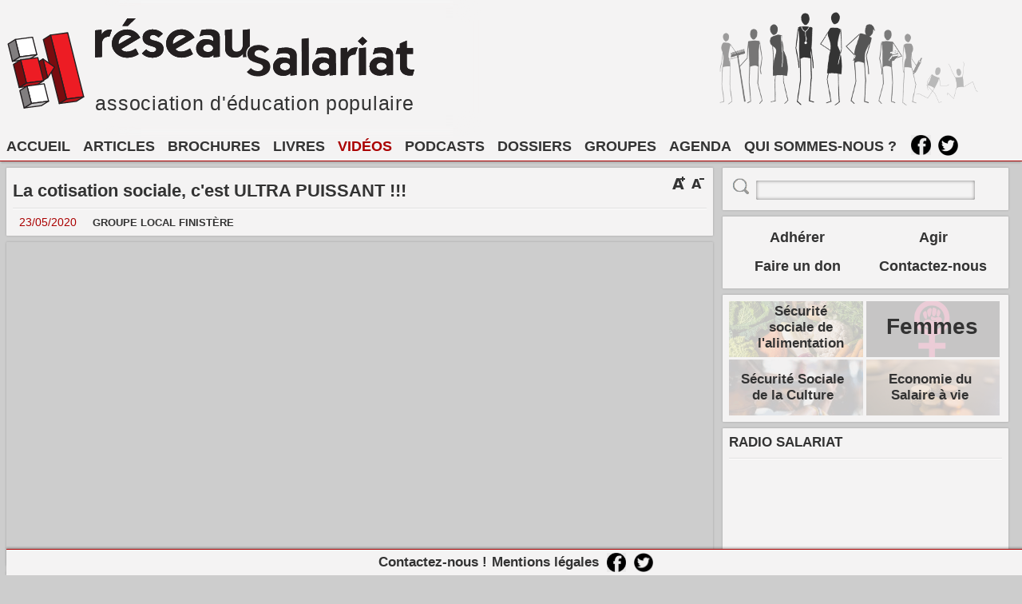

--- FILE ---
content_type: text/html; charset=utf-8
request_url: https://www.reseau-salariat.info/videos/la_cotisation_sociale_cest_ultra_puissant/
body_size: 15080
content:
<!DOCTYPE html>
<html><head>
<meta charset="UTF-8"/>
<meta property="og:url"                content="https://www.reseau-salariat.info/videos/la_cotisation_sociale_cest_ultra_puissant/" />
<meta property="og:type"               content="article" />
<meta property="og:title"              content="La cotisation sociale, c&#39;est ULTRA PUISSANT !!! - Réseau Salariat association d'éducation populaire anticapitaliste pour le salaire à vie et la défense de la sécurité sociale." />
<meta property="og:description"        content="

        
           
	   
           
           
           
           
           
           
           
             Le groupe local Finistère de Réseau Salariat nous propose une courte vidéo sur la cotisation sociale. ...
           

          
     

	
 \nRéseau Salariat est une association d'éducation populaire pour la défense de la sécurité sociale et la promotion du salaire à vie avec Bernard Friot comme cofondateur." />
<meta name="description" content="La cotisation sociale, c&#39;est ULTRA PUISSANT !!! - Réseau Salariat milite pour un salaire à vie, une propriété d'usage, et la démocratie économique pour sortir du système capitaliste.">
<meta name="keywords" content="Sécurité sociale, Friot, démocratie, travail, anticapitalise, communiste, salaire à la qualification personnelle, éducation populaire, Sécurité sociale de l'alimentation, Sécurité sociale de la culture, Sécurité sociale de la santé, Sécurité sociale du logement">


<LINK href="https://www.reseau-salariat.info/css/feuilles_styles.css" rel="stylesheet" type="text/css">

<script src="https://identity.netlify.com/v1/netlify-identity-widget.js"></script>
<script src="../scripts/moreelements.js" defer="true"></script>


</head>
<body>
        <div id="container">
<div id="header-wrap" class="no-print">
			<div class="container staticFragment" id="header">
				
<a href="https://www.reseau-salariat.info/" tabindex="0">
	
	<img class="logo" src="/images/logo2.svg" style="width:100px;margin-top:30px;" height="100" alt="Réseau Salariat">
	
</a>
<div class="links" style="padding-left:0px;">
	<img class="logo" src="/images/logo4.svg" alt="Réseau Salariat">
	<span style="margin-top:20px;" class="tagline">Association d'éducation populaire</span>
</div>
<span class="characters"></span>


			</div>
		</div>



<div class="">
			<div id="menu-wrap" class="no-print">
				<ul class="container fragment" id="menu" data-fragment="fragments/menu">
					<li><span class="action" tabindex="0">Menu</span></li><li>
	<a class="action " href="https://www.reseau-salariat.info/" tabindex="0">
		ACCUEIL
	</a>
</li><li>
         

        
	<a class="action  " href="https://www.reseau-salariat.info/articles/" tabindex="0">
		ARTICLES
	</a>
</li><li>
         
	<a class="action " href="https://www.reseau-salariat.info/brochures/" tabindex="0">
		BROCHURES
	</a>
</li><li>
         
	<a class="action " href="https://www.reseau-salariat.info/livres/" tabindex="0">
		LIVRES
	</a>
</li><li>
         
	<a class="action selected" href="https://www.reseau-salariat.info/videos/" tabindex="0">
		VIDÉOS
	</a>
</li><li>
         
	<a class="action " href="https://www.reseau-salariat.info/podcasts/" tabindex="0">
		PODCASTS
	</a>
</li><li>
         
	<a class="action " href="https://www.reseau-salariat.info/dossiers/" tabindex="0">
		DOSSIERS
	</a>
</li><li>
         
	<a class="action " href="https://www.reseau-salariat.info/groupes/" tabindex="0">
		GROUPES
	</a>
</li><li>
         
	<a class="action " href="https://www.reseau-salariat.info/rendezvous/" tabindex="0">
		AGENDA
	</a>
</li><li>
        
	<a class="action " href="https://www.reseau-salariat.info/nous/nous/" tabindex="0">
		QUI SOMMES-NOUS ?
	</a>
        
</li><li>
               <div style="display: inline-block;vertical-align:top;width:25px;margin-top:-5px;margin-left:10px;margin-right:0px;">
   	          <a rel="external nofollow" href="http://www.facebook.com/pages/R%C3%A9seau-Salariat/192419537518293" original-title="Facebook | Réseau Salariat" tabindex="0" target="_blank">
		     <img style="display:block;margin: 0 auto;width:100%;" src="/images/uploads/486daf575752bdce19b992ac2742ca598b55fabf.png" alt="Facebook | Réseau Salariat">
	           </a>
               </div>
              

               <div style="display: inline-block;vertical-align:top;width:25px;margin-top:-5px;margin-left:5px;margin-right:0px;">
                     <a rel="external nofollow" href="https://twitter.com/ReseauSalariat" original-title="Twitter | Réseau Salariat" tabindex="0" target="_blank">
		        <img style="display:block;margin: 0 auto;width:100%;" src="/images/uploads/14d8e347d3e80aceece929487438a91a5de37f88.png" alt="Twitter | Réseau Salariat">
	              </a>
               </div>
</li>


<span class="scroll"><span class="action icon scroll_top" original-title="Haut de page" tabindex="0"></span><span class="action icon scroll_bottom" original-title="Bas de page" tabindex="0"></span></span>

				</ul>
			</div>
		</div>
<div class="container" id="main" style="min-heigth:826.188px;">
          <div id="content-wrap">
<div class="fragment" id="content" data-fragment="fragments/content">
					
	<div class="document" id="video">

	<div class="section">
		<span class="toolbar no-print"><span class="action icon toggle_toc hidden" original-title="Table des matières"></span><span class="action icon view_continuous hidden" original-title="Vue continue"></span><span class="action icon view_paginated hidden" original-title="Vue paginée"></span><span class="action icon increase_font" original-title="Augmenter la taille des caractères"></span><span class="action icon decrease_font" original-title="Diminuer la taille des caractères"></span></span>

		<span class="logo print-only"><img src="https://www.reseau-salariat.info/resources/939ebfdd4d4df296b479ace338c3ec981f034873.jpeg?revision=1511870964" alt="Réseau Salariat"></span><h1>La cotisation sociale, c&#39;est ULTRA PUISSANT !!!</h1>
		<div class="infos">
	   <p>
	     <span class="authors">


                  <span class="date" style="color: #a00;font-size: 1.1em;">
	            23/05/2020 &nbsp; &nbsp;
	          </span>
                  
                  
                  
                  
		   <span style="font-size: 1.0em; font-weight: bold;color: #333;">GROUPE LOCAL FINISTÈRE
                    
                       </span>
                    
                    
                  
                  
           </p>
		</div>
	</div>
	<div class="video-playlist">
		
		<div class="video-wrapper">
                   
			<iframe width="480" height="405" src="https://www.youtube.com/embed/YcALBLzwEp0?feature=oembed" frameborder="0" allow="accelerometer; autoplay; encrypted-media; gyroscope; picture-in-picture" allowfullscreen=""></iframe>
                    
		</div>
		
		
		<div class="section">
			<div class="text video-description">
                   
                            
                                <p>Le groupe local Finistère de Réseau Salariat nous propose une courte vidéo sur la cotisation sociale.</p>

                            
                   
                        </div>
		</div>
		
	</div>

</div>

       
         <div class="section">
	   <div class="title">Ca pourrait vous intéresser ...</div>
	   <div class="content">
	     <ul>
	       
	          
                    
                    
	            
	              


<li class="item">
	<a href="https://www.reseau-salariat.info/dossiers/covid-19/" class="action abstract " tabindex="0">
	
	<span class="illustration">
	 
         

           
           
           
              
		<img src="https://www.reseau-salariat.info/images/3dd780-20200131-coronavirus-illustration_hu2a1c0de86bc85b760c9918fdaf9b7293_99197_400x0_resize_q75_box.jpg" style="width:82px; height:112px;object-fit: cover;" alt="3dd780-20200131-coronavirus-illustration.jpg">
           
         

	</span>

	<span class="type2">DOSSIER</span>
	<span class="title">Covid-19</span>
	
	<span class="details">
                13/04/2020 &nbsp;

	</span>
	<div class="excerpt"> 

        
           
	   
           
           
           
           
           
           
           
           
             Le confinement imposé par le gouvernement Macron pour stopper la propagation du coronavirus le 17 mars 2020 nécessite un dossier spécial. En effet, cette situation extraordinaire met en lumière les incohérences de notre société et les injustices invisibles. Ce temps “hors du temps” nous amène à réfléchir sur notre vie, sur le travail (et les différents statuts des salariés et indépendants), sur ce que sera “le jour d’après”, etc … ...
           

          
     

	
</div>
	
	
</a>


</li>

	              
	              
                        
                         
                      
                        
                        
                          
                             
                           
                         
                      
                        
                         
                      
                        
                         
                      
                        
                        
                          
                             
                           
                         
                      
                        
                        
                          
                             
                           
                         
                      
                        
                        
                          
                             
                           
                         
                      
                        
                        
                          
                             
                           
                         
                      
                        
                        
                          
                             
                           
                         
                      
                        
                         
                      
                        
                        
                          
                             
                           
                        
                          
                             
                           
                         
                      
                        
                        
                          
                             
                           
                         
                      
                        
                        
                          
                             
                           
                         
                      
                        
                         
                      
                        
                        
                          
                             
                           
                         
                      
                        
                         
                      
                        
                        
                          
                             
                           
                         
                      
                        
                        
                          
                             
                           
                         
                      
                        
                         
                      
                        
                         
                      
                        
                        
                          
                             
                           
                         
                      
                        
                        
                          
                             
                           
                         
                      
                        
                        
                          
                             
                           
                         
                      
                        
                        
                          
                             
                           
                         
                      
                        
                        
                          
                             
                           
                         
                      
                        
                        
                          
                             
                           
                         
                      
                        
                        
                          
                             
                           
                         
                      
                        
                        
                          
                             
                           
                         
                      
                        
                        
                          
                             
                           
                         
                      
                        
                        
                          
                             
                           
                         
                      
                        
                         
                      
                        
                         
                      
                        
                         
                      
                        
                        
                          
                             
                           
                         
                      
                        
                         
                      
                        
                         
                      
                        
                        
                          
                             
                           
                         
                      
                        
                        
                          
                             
                           
                         
                      
                        
                        
                          
                             
                           
                         
                      
                        
                         
                      
                        
                         
                      
                        
                        
                          
                             
                           
                         
                      
                        
                        
                          
                             
                           
                         
                      
                        
                        
                          
                             
                           
                        
                          
                             
                           
                         
                      
                        
                        
                          
                             
                           
                        
                          
                             
                           
                         
                      
                        
                        
                          
                             
                           
                         
                      
                        
                        
                          
                             
                           
                         
                      
                        
                        
                          
                             
                           
                         
                      
                        
                         
                      
                        
                        
                          
                             
                           
                        
                          
                             
                           
                         
                      
                        
                        
                          
                             
                           
                         
                      
                        
                        
                          
                             
                           
                         
                      
                        
                        
                          
                             
                           
                         
                      
                        
                         
                      
                        
                        
                          
                             
                           
                        
                          
                             
                           
                         
                      
                        
                        
                          
                             
                           
                        
                          
                             
                           
                         
                      
                        
                        
                          
                             
                           
                         
                      
                        
                         
                      
                        
                        
                          
                             
                           
                         
                      
                        
                        
                          
                             
                           
                         
                      
                        
                        
                          
                             
                           
                         
                      
                        
                        
                          
                             
                           
                        
                          
                             
                           
                         
                      
                        
                        
                          
                             
                           
                         
                      
                        
                         
                      
                        
                        
                          
                             
                           
                         
                      
                        
                        
                          
                             
                           
                         
                      
                        
                         
                      
                        
                         
                      
                        
                        
                          
                             
                           
                         
                      
                        
                        
                          
                             
                           
                         
                      
                        
                        
                          
                             
                           
                         
                      
                        
                        
                          
                             
                           
                         
                      
                        
                        
                          
                             
                           
                         
                      
                        
                        
                          
                             
                           
                         
                      
                        
                        
                          
                             
                           
                         
                      
                        
                         
                      
                        
                         
                      
                        
                         
                      
                        
                         
                      
                        
                        
                          
                             
                           
                         
                      
                        
                         
                      
                        
                         
                      
                        
                        
                          
                             
                           
                         
                      
                        
                        
                          
                             
                           
                         
                      
                        
                         
                      
                        
                         
                      
                        
                         
                      
                        
                         
                      
                        
                         
                      
                        
                        
                          
                             
                           
                         
                      
                        
                         
                      
                        
                        
                          
                             
                           
                         
                      
                        
                        
                          
                             
                           
                         
                      
                        
                         
                      
                        
                         
                      
                        
                        
                          
                             
                           
                         
                      
                        
                         
                      
                        
                         
                      
                        
                         
                      
                        
                        
                          
                             
                           
                        
                          
                             
                           
                         
                      
                        
                        
                          
                             
                           
                         
                      
                        
                        
                          
                             
                           
                         
                      
                        
                        
                          
                             
                           
                         
                      
                        
                         
                      
                        
                        
                          
                             
                           
                         
                      
                        
                        
                          
                             
                           
                         
                      
                        
                        
                          
                             
                           
                         
                      
                        
                        
                          
                             
                           
                         
                      
                        
                        
                          
                             
                           
                         
                      
                        
                        
                          
                             
                           
                         
                      
                        
                        
                          
                             
                           
                         
                      
                        
                        
                          
                             
                           
                         
                      
                        
                        
                          
                             
                           
                         
                      
                        
                        
                          
                             
                           
                         
                      
                        
                         
                      
                        
                        
                          
                             
                           
                         
                      
                        
                         
                      
                        
                         
                      
                        
                        
                          
                             
                           
                         
                      
                        
                         
                      
                        
                         
                      
                        
                         
                      
                        
                         
                      
                        
                        
                          
                             
                           
                         
                      
                        
                        
                          
                             
                           
                         
                      
                        
                        
                          
                             
                           
                         
                      
                        
                         
                      
                        
                        
                          
                             
                           
                         
                      
                        
                        
                          
                             
                           
                         
                      
                        
                         
                      
                        
                        
                          
                             
                           
                         
                      
                        
                         
                      
                        
                        
                          
                             
                           
                        
                          
                             
                           
                         
                      
                        
                         
                      
                        
                         
                      
                        
                         
                      
                        
                        
                          
                             
                           
                         
                      
                        
                         
                      
                        
                        
                          
                             
                           
                         
                      
                        
                         
                      
                        
                        
                          
                             
                           
                         
                      
                        
                        
                          
                             
                           
                         
                      
                        
                         
                      
                        
                        
                          
                             
                           
                         
                      
                        
                        
                          
                             
                           
                         
                      
                        
                         
                      
                        
                        
                          
                             
                           
                         
                      
                        
                        
                          
                             
                           
                         
                      
                        
                         
                      
                        
                         
                      
                        
                        
                          
                             
                           
                         
                      
                        
                        
                          
                             
                           
                         
                      
                        
                        
                          
                             
                           
                         
                      
                        
                         
                      
                        
                        
                          
                             
                           
                        
                          
                             
                           
                         
                      
                        
                        
                          
                             
                           
                         
                      
                        
                        
                          
                             
                               


<li class="item">
	<a href="https://www.reseau-salariat.info/articles/2020-11-20_1/" class="action abstract " tabindex="0">
        

	<span class="illustration">
	 
         

           
           
           
              
		<img src="https://www.reseau-salariat.info/images/illustration-contretemps01_hu086bc09786e78d18761fb9a4852ea915_364222_400x0_resize_box_3.png" style="width:82px; height:112px;object-fit: cover;" alt="illustration-contretemps01.png">
           
         

	</span>
	<span class="type2">ARTICLE</span>
	<span class="title">Situation dans les hôpitaux, alternatives possibles et manière dont les soignant·e·s affrontent la marchandisation de la santé</span>
	
	<span class="details">
                20/11/2020 &nbsp;
		<span class="authors">		
                 
	           <span class="author">JULIEN TERRIÉ</span>
                 
	           <span class="author">CONTRETEMPS</span>
                 

		</span>
		
	</span>
	
	<div class="excerpt"> 

        
           
	   
           
           
           
           
           
           
           
             
             « Les directeurs du CHU de Toulouse riaient quand nous demandions du personnel supplémentaire » Dans cet entretien, Julien Terrié – manipulateur en radiologie et secrétaire de la CGT du CHU de Toulouse – revient sur la situation dans les hôpitaux mais surtout sur la manière dont les soignant·e·s affrontent la marchandisation de la santé et mettent en avant des alternatives possibles.  Un grand écl...
           

          
     

	
</div>
	
	
</a>


</li>

                             
                           
                         
                      
                        
                        
                          
                             
                           
                         
                      
                        
                        
                          
                             
                           
                         
                      
                        
                         
                      
                        
                        
                          
                             
                           
                         
                      
                        
                         
                      
                        
                        
                          
                             
                           
                         
                      
                        
                        
                          
                             
                           
                         
                      
                        
                         
                      
                        
                        
                          
                             
                           
                         
                      
                        
                        
                          
                             
                           
                         
                      
                        
                         
                      
                        
                         
                      
                        
                         
                      
                        
                         
                      
                        
                         
                      
                        
                         
                      
                        
                        
                          
                             
                           
                         
                      
                        
                         
                      
                        
                         
                      
                        
                         
                      
                        
                        
                          
                             
                           
                         
                      
                        
                         
                      
                        
                        
                          
                             
                           
                         
                      
                        
                         
                      
                        
                        
                          
                             
                           
                         
                      
                        
                        
                          
                             
                           
                         
                      
                        
                        
                          
                             
                           
                         
                      
                        
                        
                          
                             
                           
                         
                      
                        
                        
                          
                             
                           
                         
                      
                        
                        
                          
                             
                           
                         
                      
                        
                         
                      
                        
                        
                          
                             
                           
                         
                      
                        
                        
                          
                             
                               


<li class="item">
	<a href="https://www.reseau-salariat.info/podcasts/coronasalariat_5/" class="action abstract " tabindex="0">
        

	<span class="illustration">
	 
         

           
           
           
              
		<img src="https://www.reseau-salariat.info/images/lacher-de-pikez_hubbdd701dc2160d6153e8620ba7b2d16c_47786_400x0_resize_q75_box.jpg" style="width:82px; height:112px;object-fit: cover;" alt="lacher-de-pikez.jpg">
           
         

	</span>
	<span class="type2">PODCAST</span>
	<span class="title">CoronaSalariat #5</span>
	
	<span class="details">
                19/08/2020 &nbsp;
		<span class="authors">		
                 
	           <span class="author">GROUPE LOCAL FINISTÈRE DE RÉSEAU SALARIAT</span>
                 

		</span>
		
	</span>
	
	<div class="excerpt"> 

        
           
	   
           
           
           
           
           
           
           
             
             CoronaSalariat est une série de podcasts réalisés à partir d’une enquête construite par quelques membres du Réseau Salariat. C’est à la fois un recueil de témoignages de vie depuis les mesures de confinement, une réflexion sur le Travaille! et son monde, et des pistes pour le monde d’après.  CoronaSalariat #5 mis en ligne le 10 mai 2020  : (écouter) et / ou (télécharger) Ce cinquième podcast réuni...
           
        
     

	
</div>
	
	
</a>


</li>

                             
                           
                         
                      
                        
                        
                          
                             
                           
                         
                      
                        
                        
                          
                             
                           
                         
                      
                        
                        
                          
                             
                           
                         
                      
                        
                        
                          
                             
                           
                         
                      
                        
                         
                      
                        
                         
                      
                        
                        
                          
                             
                           
                         
                      
                        
                         
                      
                        
                         
                      
                        
                        
                          
                             
                           
                         
                      
                        
                         
                      
                        
                        
                          
                             
                               


<li class="item">
	<a href="https://www.reseau-salariat.info/articles/generaliser_deux_droits_economiques_de_la_personne_le_salaire_et_la_decision/" class="action abstract " tabindex="0">
        

	<span class="illustration">
	 
         

           
           
           
              
		<img src="https://www.reseau-salariat.info/images/resitons-def-900x1414_hucf967c33f389130ab619766a81118218_138616_400x0_resize_q75_box.jpg" style="width:82px; height:112px;object-fit: cover;" alt="resitons-def-900x1414.jpg">
           
         

	</span>
	<span class="type2">ARTICLE</span>
	<span class="title">Généraliser deux droits économiques de la personne, le salaire et la décision</span>
	
	<span class="details">
                11/06/2020 &nbsp;
		<span class="authors">		
                 
	           <span class="author">BERNARD FRIOT</span>
                 

		</span>
		
	</span>
	
	<div class="excerpt"> 

        
           
	   
           
           
           
           
           
           
           
             
             Le 27 mai 2020, journée nationale de la Résistance, Florent et Katell MASSOT ont publié le livre numérique et gratuit “RÉSISTONS ENSEMBLE, POUR QUE RENAISSENT DES JOURS HEUREUX” Cet ouvrage, préfacé par Denis Robert, rassemble la contribution d’une quarantaine de personnalités : Claude Alphandéry, Sabrina Ali Benali, Ludivine Bantigny, Clotilde Bato, Anne Beaumanoir, Brigitte Bor...
           

          
     

	
</div>
	
	
</a>


</li>

                             
                           
                         
                      
                        
                        
                          
                             
                           
                         
                      
                        
                        
                          
                             
                               


<li class="item">
	<a href="https://www.reseau-salariat.info/articles/entretien_avec_denis_baba/" class="action abstract " tabindex="0">
        

	<span class="illustration">
	 
         

           
           
           
              
		<img src="https://www.reseau-salariat.info/images/1489507714-h8i_hu134ff311a8de19c9eee2d066e3cf3d1a_61210_400x0_resize_q75_box.jpg" style="width:82px; height:112px;object-fit: cover;" alt="1489507714-h8i.jpg">
           
         

	</span>
	<span class="type2">ARTICLE</span>
	<span class="title">Entretien avec Denis Baba</span>
	
	<span class="details">
                02/06/2020 &nbsp;
		<span class="authors">		
                 
	           <span class="author">LE GROUPE FINISTÈRE</span>
                 

		</span>
		
	</span>
	
	<div class="excerpt"> 

        
           
	   
           
           
           
           
           
           
           
             
             La crise sanitaire actuelle met encore plus en lumière les impasses et les dangers de notre système économique. Il est donc urgent de le dépasser et d’instaurer un véritable contrôle démocratique de l’économie. Avec Denis Baba, des membres du groupe “Finistère” se sont penchés justement ici sur une des institutions du capitalisme, le recours à l’emprunt pour financer l’investissement. ...
           

          
     

	
</div>
	
	
</a>


</li>

                             
                           
                         
                      
                        
                        
                          
                             
                           
                         
                      
                        
                         
                      
                        
                         
                      
                        
                        
                          
                             
                           
                         
                      
                        
                        
                          
                             
                               


<li class="item">
	<a href="https://www.reseau-salariat.info/articles/covid-19_l_ami_des_dominants/" class="action abstract " tabindex="0">
        

	<span class="illustration">
	 
         

           
           
           
              
		<img src="https://www.reseau-salariat.info/images/logo-lardeur_compact-382x174_hu5c846746464aa62ca914ce51f0addaed_26860_400x0_resize_q75_box.jpg" style="width:82px; height:112px;object-fit: cover;" alt="logo-lardeur_compact-382x174.jpg">
           
         

	</span>
	<span class="type2">ARTICLE</span>
	<span class="title">COVID-19, l’ami des dominants</span>
	
	<span class="details">
                28/05/2020 &nbsp;
		<span class="authors">		
                 
	           <span class="author">L&#39;ÉQUIPE DE L&#39;ARDEUR</span>
                 

		</span>
		
	</span>
	
	<div class="excerpt"> 

        
           
	   
           
           
           
           
           
           
           
             
             Le 2 avril 2020, l’équipe de l’Ardeur a publié un article très intéressant et toujours d’actualité sur la situation du confinement imposé par le gouvernement : “COVID-19, l’ami des dominants” (au format pdf ci-dessous). Quelques jours après, Franck Lepage a été invité par Frédéric Taddeï dans l’émission “Interdit d’interdire” sur la chaîne RT F...
           

          
     

	
</div>
	
	
</a>


</li>

                             
                           
                         
                      
                        
                        
                          
                             
                           
                         
                      
                        
                         
                      
                        
                         
                      
                        
                        
                          
                             
                               


<li class="item">
	<a href="https://www.reseau-salariat.info/podcasts/coronasalariat_4/" class="action abstract " tabindex="0">
        

	<span class="illustration">
	 
         

           
           
           
              
		<img src="https://www.reseau-salariat.info/images/lacher-de-pikez_hubbdd701dc2160d6153e8620ba7b2d16c_47786_400x0_resize_q75_box.jpg" style="width:82px; height:112px;object-fit: cover;" alt="lacher-de-pikez.jpg">
           
         

	</span>
	<span class="type2">PODCAST</span>
	<span class="title">CoronaSalariat #4</span>
	
	<span class="details">
                24/05/2020 &nbsp;
		<span class="authors">		
                 
	           <span class="author">GROUPE FINISTÈRE DE RÉSEAU SALARIAT</span>
                 

		</span>
		
	</span>
	
	<div class="excerpt"> 

        
           
	   
           
           
           
           
           
           
           
             
             CoronaSalariat est une série de podcasts réalisés à partir d’une enquête construite par quelques membres du Réseau Salariat. C’est à la fois un recueil de témoignages de vie depuis les mesures de confinement, une réflexion sur le Travaille! et son monde, et des pistes pour le monde d’après. CoronaSalariat #4 mis en ligne le 30 avril 2020  : (écouter) ou (télécharger) Ce quatrième podcast réunit le...
           
        
     

	
</div>
	
	
</a>


</li>

                             
                           
                         
                      
                        
                        
                          
                             
                               


<li class="item">
	<a href="https://www.reseau-salariat.info/videos/la_cotisation_sociale_cest_ultra_puissant/" class="action abstract " tabindex="0">
	
	<span class="illustration">
	  <div style="width: 82px; height: 112px; overflow: hidden">
	     <img src="https://img.youtube.com/vi/YcALBLzwEp0/sddefault.jpg" style="margin-top:-20px;width:82px; height:155px;object-fit: cover;" alt="">
          </div>
	
	</span>
	
	
	<span class="type2">VIDEO</span>
	<span class="title">La cotisation sociale, c&#39;est ULTRA PUISSANT !!!</span>
	
	<span class="details">
                23/05/2020 &nbsp;
		<span class="authors">		
                 
	           <span class="author">GROUPE LOCAL FINISTÈRE</span>
                 

		</span>
		
	</span>
	
	
	<div class="excerpt"> 

        
           
	   
           
           
           
           
           
           
           
             Le groupe local Finistère de Réseau Salariat nous propose une courte vidéo sur la cotisation sociale. ...
           

          
     

	
</div>
	
	
</a>


</li>

                             
                           
                         
                      
                        
                        
                          
                             
                               


<li class="item">
	<a href="https://www.reseau-salariat.info/articles/une_securite_sociale_des_productions-/" class="action abstract " tabindex="0">
        

	<span class="illustration">
	 
         

           
           
           
              
		<img src="https://www.reseau-salariat.info/images/mains_en_cercle_et_texte_hu803a6f8c600a2ea6c3e81ee45867bf3d_191475_400x0_resize_q75_box.jpg" style="width:82px; height:112px;object-fit: cover;" alt="mains_en_cercle_et_texte.jpg">
           
         

	</span>
	<span class="type2">ARTICLE</span>
	<span class="title">Une sécurité sociale des productions.</span>
	
	<span class="details">
                21/05/2020 &nbsp;
		<span class="authors">		
                 
	           <span class="author">BERNARD FRIOT</span>
                 

		</span>
		
	</span>
	
	<div class="excerpt"> 

        
           
	   
           
           
           
           
           
           
           
             
             L’Humanité, avec sa plate-forme numérique l’Humanite.fr, prend l’initiative d’ouvrir ses colonnes penser un monde nouveau, avec l’ambition d’être utile à chacune et chacun d’entre nous. Cette initiative aura des prolongements avec la publication d’un hors-série à la fin de l’été et l’organisation de grands débats publics permettant de prolonger ces écrits. Le 19 mai 2020, «Une sécurité sociale des...
           

          
     

	
</div>
	
	
</a>


</li>

                             
                           
                         
                      
                        
                        
                          
                             
                               


<li class="item">
	<a href="https://www.reseau-salariat.info/articles/changeons_la_greve_prenons_en_main_la_production/" class="action abstract " tabindex="0">
        

	<span class="illustration">
	 
         

           
           
           
              
		<img src="https://www.reseau-salariat.info/images/engrenage_1_hue965b1344ba944136aa945863c41b82b_3140_400x0_resize_box_3.png" style="width:82px; height:112px;object-fit: cover;" alt="engrenage_1.png">
           
         

	</span>
	<span class="type2">ARTICLE</span>
	<span class="title">Changeons la grève ! Prenons en main la production !</span>
	
	<span class="details">
                21/05/2020 &nbsp;
		<span class="authors">		
                 
	           <span class="author">XAVIER MORIN DU GROUPE EDITORIAL</span>
                 

		</span>
		
	</span>
	
	<div class="excerpt"> 

        
           
	   
           
           
           
           
           
           
           
             
             Changeons la grève ! Prenons en main la production ! Dans la grève ordinaire, qui consiste à ne plus produire, nous sommes sur la défensive. Nous ne pouvons pas gagner, mais seulement espérer un peu de répit. Dans la grève ordinaire , le pouvoir nous insulte : Fainéants ! Casseurs ! Preneurs d’otages ! Dans la grève ordinaire, le pouvoir nous tabasse, nous criminalise, nous incarcère. Il faut donc...
           

          
     

	
</div>
	
	
</a>


</li>

                             
                           
                         
                      
                        
                        
                          
                             
                           
                         
                      
                        
                        
                          
                             
                           
                         
                      
                        
                         
                      
                        
                        
                          
                             
                           
                         
                      
                        
                         
                      
                        
                        
                          
                             
                           
                         
                      
                        
                        
                          
                             
                               


<li class="item">
	<a href="https://www.reseau-salariat.info/articles/covid-19-les-9-mesures-durgence-de-reseau-salariat/" class="action abstract " tabindex="0">
        

	<span class="illustration">
	 
         

           
           
           
              
		<img src="https://www.reseau-salariat.info/images/9-mesures-durgence_huc8f648eac24388a855a7ef408d388a6d_394681_400x0_resize_q75_box.jpg" style="width:82px; height:112px;object-fit: cover;" alt="9-mesures-durgence.jpg">
           
         

	</span>
	<span class="type2">ARTICLE</span>
	<span class="title">Covid-19 : les 9 mesures d&#39;urgence de Réseau Salariat</span>
	
	<span class="details">
                07/05/2020 &nbsp;
		<span class="authors">		
                 
	           <span class="author">LE GROUPE LOCAL &#34;GRAND PARIS&#34;</span>
                 

		</span>
		
	</span>
	
	<div class="excerpt"> 

        
           
	   
           
           
           
           
           
           
           
             
             En soutien à l’initiative de l’Institut Homme Total, et fort de ses propositions, Réseau Salariat en renouvelle l’appel pour sortir de la faillite actuelle. Nous reprenons et poursuivons cet appel en proposant l’extension de la Sécurité sociale à de nombreux pans de l’économie afin de mettre en mouvement, secteur par secteur, la reconquête de nos droits politiques. L’échec et l’impréparation de no...
           

          
     

	
</div>
	
	
</a>


</li>

                             
                           
                         
                      
                        
                        
                          
                             
                           
                         
                      
                        
                        
                          
                             
                           
                         
                      
                        
                        
                          
                             
                               


<li class="item">
	<a href="https://www.reseau-salariat.info/articles/pauvrete-la-grande-propagation/" class="action abstract " tabindex="0">
        

	<span class="illustration">
	 
         

           
           
           
              
		<img src="https://www.reseau-salariat.info/images/472d187f767dd614c85b4319bb78df73375b22c1_hu9bd14b2d23d72bc64a5fbced0005c7c4_158695_400x0_resize_box_3.png" style="width:82px; height:112px;object-fit: cover;" alt="472d187f767dd614c85b4319bb78df73375b22c1.png">
           
         

	</span>
	<span class="type2">ARTICLE</span>
	<span class="title">Pauvreté : la grande propagation</span>
	
	<span class="details">
                04/05/2020 &nbsp;
		<span class="authors">		
                 
	           <span class="author"></span>
                 

		</span>
		
	</span>
	
	<div class="excerpt"> 

        
           
	   
           
           
           
           
           
           
           
             
             Bernard Friot était l’invité, avec Hélène Périvier, de l’émission “Entendez-vous l’éco ?” sur France Culture le 4 mai 2020 (épisode 1 de la série “Le virus de la crise”). “L’épidémie de coronavirus, débutée il y a quelques mois, est souvent présentée comme un « révélateur » des inégalités dans le monde ou en France. En réalité, si cette crise est uni...
           

          
     

	
</div>
	
	
</a>


</li>

                             
                           
                         
                      
                        
                        
                          
                             
                               


<li class="item">
	<a href="https://www.reseau-salariat.info/podcasts/coronasalariat-3/" class="action abstract " tabindex="0">
        

	<span class="illustration">
	 
         

           
           
           
              
		<img src="https://www.reseau-salariat.info/images/lacher-de-pikez_hubbdd701dc2160d6153e8620ba7b2d16c_47786_400x0_resize_q75_box.jpg" style="width:82px; height:112px;object-fit: cover;" alt="lacher-de-pikez.jpg">
           
         

	</span>
	<span class="type2">PODCAST</span>
	<span class="title">CoronaSalariat #3</span>
	
	<span class="details">
                28/04/2020 &nbsp;
		<span class="authors">		
                 
	           <span class="author">CAT</span>
                 
	           <span class="author">GROUPE LOCAL FINISTÈRE</span>
                 

		</span>
		
	</span>
	
	<div class="excerpt"> 

        
           
	   
           
           
           
           
           
           
           
             
             CoronaSalariat est une série de podcasts réalisés à partir d’une enquête construite par quelques membres du Réseau Salariat. C’est à la fois un recueil de témoignages de vie depuis les mesures de confinement, une réflexion sur le Travaille! et son monde, et des pistes pour le monde d’après. CoronaSalariat #3 mis en ligne le 25 avril 2020  : (écouter) ou (télécharger) Ce troisième podcast réunit le...
           
        
     

	
</div>
	
	
</a>


</li>

                             
                           
                         
                      
                        
                        
                          
                             
                           
                         
                      
                        
                        
                          
                             
                               


<li class="item">
	<a href="https://www.reseau-salariat.info/articles/contre-le-covid-19-la-securite-sociale-est-notre-meilleure-arme-1/" class="action abstract " tabindex="0">
        

	<span class="illustration">
	 
         

           
           
           
              
		<img src="https://www.reseau-salariat.info/images/reprendre-la-secu_hue090bf9313ccf3e62777d90811c825d9_190749_400x0_resize_q75_box.jpg" style="width:82px; height:112px;object-fit: cover;" alt="reprendre-la-secu.jpg">
           
         

	</span>
	<span class="type2">ARTICLE</span>
	<span class="title">Contre le Covid-19, la Sécurité sociale est notre meilleure arme</span>
	
	<span class="details">
                28/04/2020 &nbsp;
		<span class="authors">		
                 
	           <span class="author">LE GROUPE &#34;PAYS DE LA LOIRE&#34;</span>
                 

		</span>
		
	</span>
	
	<div class="excerpt"> 

        
           
	   
           
           
           
           
           
           
           
             
             À l’initiative du groupe local de Réseau Salariat « Pays de la Loire », plusieurs personnalités dont Ludivine Bantigny, Caroline Fiat et Bernard Friot rappellent que « sans attendre un quelconque jour d’après, la Sécurité sociale est notre meilleure arme aujourd’hui contre le Covid-19. Et elle sera notre meilleure arme, demain, quand il faudra affronter la crise économique ». L’appel e...
           

          
     

	
</div>
	
	
</a>


</li>

                             
                           
                         
                      
                        
                        
                          
                             
                               


<li class="item">
	<a href="https://www.reseau-salariat.info/articles/proposition-pour-repondre-%C3%A0-lurgence-sanitaire-par-un-nouveau-mode-de-production/" class="action abstract " tabindex="0">
        

	<span class="illustration">
	 
         

           
           
           
              
		<img src="https://www.reseau-salariat.info/images/p22649501d4048558g_hu6bbe9dd705fd439b17b6ef102f9a0c75_62054_400x0_resize_q75_box.jpg" style="width:82px; height:112px;object-fit: cover;" alt="p22649501d4048558g.jpg">
           
         

	</span>
	<span class="type2">ARTICLE</span>
	<span class="title">Proposition pour répondre à l&#39;urgence sanitaire par un nouveau mode de production</span>
	
	<span class="details">
                28/04/2020 &nbsp;
		<span class="authors">		
                 
	           <span class="author">LE GROUPE LOCAL DE BORDEAUX</span>
                 

		</span>
		
	</span>
	
	<div class="excerpt"> 

        
           
	   
           
           
           
           
           
           
           
             
             Nous, Réseau Salariat Bordeaux, lançons cet appel : Proposition pour répondre à l’urgence sanitaire par un nouveau mode de production La situation exceptionnelle d’aujourd’hui exige autre chose que le soutien moral aux personnes les plus concernées (#OnApplaudit), bien qu’il parte d’un sincère respect et désir de les soutenir dans leurs tâches éprouvantes. L’hôpital public est ex...
           

          
     

	
</div>
	
	
</a>


</li>

                             
                           
                         
                      
                        
                        
                          
                             
                               


<li class="item">
	<a href="https://www.reseau-salariat.info/articles/au-chevet-de-notre-syst%C3%A8me-de-soin-du-diagnostic-au-traitement/" class="action abstract " tabindex="0">
        

	<span class="illustration">
	 
         

           
           
           
              
		<img src="https://www.reseau-salariat.info/images/macron_hu39289e5b3cd534433b3414261b43d6eb_324720_400x0_resize_box_3.png" style="width:82px; height:112px;object-fit: cover;" alt="macron.png">
           
         

	</span>
	<span class="type2">ARTICLE</span>
	<span class="title">Au chevet de notre système de soin : du diagnostic au traitement</span>
	
	<span class="details">
                27/04/2020 &nbsp;
		<span class="authors">		
                 
	           <span class="author">SANIT86</span>
                 
	           <span class="author">COLLECTIF CITOYEN DE LA VIENNE</span>
                 

		</span>
		
	</span>
	
	<div class="excerpt"> 

        
           
	   
           
           
           
           
           
           
           
             Le collectif citoyen de la Vienne Sanit86 a pour objectif de développer des idées d’action vis à vis de la situation sanitaire. Il diagnostique et propose un traitement drastique pour notre système de soin dans cet article publié sur Les Blogs de Médiapart qui rejoignent les analyses de Réseau Salariat. (Ci-dessous leur texte à imprimer). ...
           

          
     

	
</div>
	
	
</a>


</li>

                             
                           
                         
                      
                        
                        
                          
                             
                               


<li class="item">
	<a href="https://www.reseau-salariat.info/articles/le-salariat-une-classe-revolutionnaire-entretien-avec-claude-didry/" class="action abstract " tabindex="0">
        

	<span class="illustration">
	 
         

           
           
           
              
		<img src="https://www.reseau-salariat.info/images/illustration-didry01_hu9fd2fb2e7e0526d97e6aff610740ea93_256034_400x0_resize_box.gif" style="width:82px; height:112px;object-fit: cover;" alt="illustration-didry01.gif">
           
         

	</span>
	<span class="type2">ARTICLE</span>
	<span class="title">Le salariat, une classe révolutionnaire ? — entretien avec Claude Didry</span>
	
	<span class="details">
                16/04/2020 &nbsp;
		<span class="authors">		
                 
	           <span class="author">REVUE BALLAST</span>
                 

		</span>
		
	</span>
	
	<div class="excerpt"> 

        
           
	   
           
           
           
           
           
           
           
             
              En dépit du confi­ne­ment et de la crise sani­taire, on ne compte plus les livreurs de repas à domi­cile contraints de tra­vailler, au mépris de leur san­té et du contrôle de la pan­dé­mie. Un signe de plus du défi­cit de droits et de pro­tec­tions sociales dont ces tra­vailleurs ont à souf­frir.S’intéresser au droit du tra­vail, dans une pers­pec­tive his­to­rique, peut dès lors nous éclai­rer :...
           

          
     

	
</div>
	
	
</a>


</li>

                             
                           
                         
                      
                        
                         
                      
                        
                         
                      
                        
                        
                          
                             
                               


<li class="item">
	<a href="https://www.reseau-salariat.info/podcasts/coronasalariat-2/" class="action abstract " tabindex="0">
        

	<span class="illustration">
	 
         

           
           
           
              
		<img src="https://www.reseau-salariat.info/images/lacher-de-pikez_hubbdd701dc2160d6153e8620ba7b2d16c_47786_400x0_resize_q75_box.jpg" style="width:82px; height:112px;object-fit: cover;" alt="lacher-de-pikez.jpg">
           
         

	</span>
	<span class="type2">PODCAST</span>
	<span class="title">CoronaSalariat #2</span>
	
	<span class="details">
                09/04/2020 &nbsp;
		<span class="authors">		
                 
	           <span class="author">CAT</span>
                 
	           <span class="author">GROUPE LOCAL FINISTÈRE</span>
                 

		</span>
		
	</span>
	
	<div class="excerpt"> 

        
           
	   
           
           
           
           
           
           
           
             
             CoronaSalariat est une série de podcasts réalisés à partir d’une enquête construite par quelques membres du Réseau Salariat. C’est à la fois un recueil de témoignages de vie depuis les mesures de confinement, une réflexion sur le Travaille! et son monde, et des pistes pour le monde d’après. CoronaSalariat #2 mis en ligne le 9 avril 2020  : (écouter) ou (télécharger)  Ce second podcast réunit les r...
           
        
     

	
</div>
	
	
</a>


</li>

                             
                           
                         
                      
                        
                        
                          
                             
                               


<li class="item">
	<a href="https://www.reseau-salariat.info/articles/orientations-article-paru-sur-les-blogs-du-diplo-la-pompe-%C3%A0-phynance/" class="action abstract " tabindex="0">
        

	<span class="illustration">
	 
         

           
           
           
              
		<img src="https://www.reseau-salariat.info/images/illustration-orientation-fl_hu60dd35cfaccb50420e03a39eb4465bd2_30051_400x0_resize_box.gif" style="width:82px; height:112px;object-fit: cover;" alt="illustration-orientation-fl.gif">
           
         

	</span>
	<span class="type2">ARTICLE</span>
	<span class="title">Orientations</span>
	
	<span class="details">
                07/04/2020 &nbsp;
		<span class="authors">		
                 
	           <span class="author">FRÉDÉRIC LORDON</span>
                 

		</span>
		
	</span>
	
	<div class="excerpt"> 

        
           
	   
           
           
           
           
           
           
           
             
             (Article paru sur Les blogs du « Diplo » - La pompe à phynance) Prologue En réalité, c’est simple. Nous savons maintenant indubitablement que la manière dont nous avons vécu – la manière capitaliste – mène au désastre général. Par conséquent, nous devons en changer. Entièrement. 1. Il fallait sans doute la catastrophe pour fermer la longue parenthèse de la préhistoire – celle du développement maté...
           

          
     

	
</div>
	
	
</a>


</li>

                             
                           
                         
                      
                        
                        
                          
                             
                               


<li class="item">
	<a href="https://www.reseau-salariat.info/podcasts/coronasalariat-1/" class="action abstract " tabindex="0">
        

	<span class="illustration">
	 
         

           
           
           
              
		<img src="https://www.reseau-salariat.info/images/lacher-de-pikez_hubbdd701dc2160d6153e8620ba7b2d16c_47786_400x0_resize_q75_box.jpg" style="width:82px; height:112px;object-fit: cover;" alt="lacher-de-pikez.jpg">
           
         

	</span>
	<span class="type2">PODCAST</span>
	<span class="title">CoronaSalariat #1</span>
	
	<span class="details">
                03/04/2020 &nbsp;
		<span class="authors">		
                 
	           <span class="author">CAT</span>
                 
	           <span class="author">GROUPE LOCAL FINISTÈRE</span>
                 

		</span>
		
	</span>
	
	<div class="excerpt"> 

        
           
	   
           
           
           
           
           
           
           
             
                CoronaSalariat est une série de podcasts réalisés à partir d’une enquête construite par quelques membres du Réseau Salariat. C’est à la fois un recueil de témoignages de vie depuis les mesures de confinement, une réflexion sur le Travaille! et son monde, et des pistes pour le monde d’après.  CoronaSalariat #1 mis en ligne le 3 avril 2020  : (écouter) ou (télécharger)  Ce premier podcast réunit ...
           
        
     

	
</div>
	
	
</a>


</li>

                             
                           
                         
                      
                        
                        
                          
                             
                           
                         
                      
                        
                        
                          
                             
                               


<li class="item">
	<a href="https://www.reseau-salariat.info/articles/tribune-sauver-le-capitalisme-ou-changer-d%C3%A9conomie/" class="action abstract " tabindex="0">
        

	<span class="illustration">
	 
         

           
           
           
              
		<img src="https://www.reseau-salariat.info/images/illustrationtribune01_hu54bb34d79d1cbe52587c599b879cd9b1_2703_400x0_resize_box.gif" style="width:82px; height:112px;object-fit: cover;" alt="illustrationtribune01.gif">
           
         

	</span>
	<span class="type2">ARTICLE</span>
	<span class="title">Tribune : Sauver le capitalisme ou changer d’économie ? </span>
	
	<span class="details">
                02/04/2020 &nbsp;
		<span class="authors">		
                 
	           <span class="author"></span>
                 

		</span>
		
	</span>
	
	<div class="excerpt"> 

        
           
	   
           
           
           
           
           
           
           
             
             Comme en 2008, l’État va soutenir les sociétés de capitaux engagées dans une course effrénée à la valorisation. Il faut s’y opposer et réorienter l’économie en fonction des impératifs de la transition écologique. Tribune parue sur le site Libération.fr La pandémie de Covid-19 a mis à l’arrêt de nombreuses entreprises ce qui laisse anticiper une récession significative. Gouvernements et institution...
           

          
     

	
</div>
	
	
</a>


</li>

                             
                           
                         
                      
                        
                        
                          
                             
                           
                         
                      
                        
                        
                          
                             
                               


<li class="item">
	<a href="https://www.reseau-salariat.info/videos/crise-financi%C3%A8re-laissons-crever-les-banques-bernard-friot/" class="action abstract " tabindex="0">
	
	<span class="illustration">
	  <div style="width: 82px; height: 112px; overflow: hidden">
	     <img src="https://img.youtube.com/vi/Z9HsnkMhfBc/sddefault.jpg" style="margin-top:-20px;width:82px; height:155px;object-fit: cover;" alt="">
          </div>
	
	</span>
	
	
	<span class="type2">VIDEO</span>
	<span class="title">Le Media : &#34;Crise Financière : Laissons crever les banques&#34; - interview de Bernard Friot</span>
	
	<span class="details">
                13/03/2020 &nbsp;
		<span class="authors">		
                 
	           <span class="author">LE MEDIA</span>
                 

		</span>
		
	</span>
	
	
	<div class="excerpt"> 

        
           
	   
           
           
           
           
           
           
           
             
             &#34; Décidément, 2020 est l’année de Bernard Friot. La pensée de l’économiste et sociologue, apôtre du “salaire à vie”, était déjà une des sources d’inspiration des travailleurs engagés contre la réforme des retraites façon Macron-Philippe. Et voilà que l’épidémie de coronavirus et la crise financière remettent son arsenal théorique au centre du débat. Selon Bernard Friot, la dette publique d’au...
           

          
     

	
</div>
	
	
</a>


</li>

                             
                           
                         
                      
                        
                        
                          
                             
                           
                         
                      
                        
                        
                          
                             
                           
                         
                      
                        
                        
                          
                             
                           
                         
                      
                        
                        
                          
                             
                           
                         
                      
                        
                        
                          
                             
                           
                         
                      
                        
                        
                          
                             
                           
                         
                      
                        
                         
                      
                        
                         
                      
                        
                        
                          
                             
                           
                         
                      
                        
                         
                      
                        
                        
                          
                             
                           
                         
                      
                        
                        
                          
                             
                           
                         
                      
                        
                         
                      
                        
                        
                          
                             
                           
                        
                          
                             
                           
                         
                      
                        
                         
                      
                        
                        
                          
                             
                           
                         
                      
                        
                        
                          
                             
                           
                         
                      
                        
                        
                          
                             
                           
                         
                      
                        
                         
                      
                        
                         
                      
                        
                        
                          
                             
                           
                        
                          
                             
                           
                         
                      
                        
                        
                          
                             
                           
                         
                      
                        
                        
                          
                             
                           
                        
                          
                             
                           
                         
                      
                        
                        
                          
                             
                           
                        
                          
                             
                           
                         
                      
                        
                        
                           
                         
                      
                        
                        
                          
                             
                           
                         
                      
                        
                        
                          
                             
                           
                         
                      
                        
                        
                          
                             
                           
                         
                      
                        
                         
                      
                        
                         
                      
                        
                         
                      
                        
                        
                          
                             
                           
                         
                      
                        
                        
                          
                             
                           
                         
                      
                        
                        
                          
                             
                           
                         
                      
                        
                        
                          
                             
                           
                         
                      
                        
                         
                      
                        
                        
                          
                             
                           
                         
                      
                        
                        
                          
                             
                           
                         
                      
                        
                         
                      
                        
                         
                      
                        
                        
                          
                             
                           
                         
                      
                        
                         
                      
                        
                         
                      
                        
                        
                          
                             
                           
                         
                      
                        
                         
                      
                        
                        
                          
                             
                           
                         
                      
                        
                        
                          
                             
                           
                         
                      
                        
                         
                      
                        
                        
                          
                             
                           
                         
                      
                        
                        
                          
                             
                           
                        
                          
                             
                           
                         
                      
                        
                        
                          
                             
                           
                         
                      
                        
                        
                          
                             
                           
                         
                      
                        
                         
                      
                        
                        
                          
                             
                           
                         
                      
                        
                         
                      
                        
                        
                          
                             
                           
                         
                      
                        
                        
                          
                             
                           
                         
                      
                        
                        
                          
                             
                           
                         
                      
                        
                        
                          
                             
                           
                         
                      
                        
                         
                      
                        
                        
                          
                             
                           
                         
                      
                        
                        
                          
                             
                           
                         
                      
                        
                         
                      
                        
                         
                      
                        
                        
                          
                             
                           
                         
                      
                        
                        
                          
                             
                           
                         
                      
                        
                         
                      
                        
                         
                      
                        
                        
                          
                             
                           
                         
                      
                        
                        
                          
                             
                           
                         
                      
                        
                        
                          
                             
                           
                         
                      
                        
                         
                      
                        
                        
                          
                             
                           
                         
                      
                        
                         
                      
                        
                        
                          
                             
                           
                         
                      
                        
                         
                      
                        
                        
                          
                             
                           
                         
                      
                        
                        
                          
                             
                           
                         
                      
                        
                        
                          
                             
                           
                         
                      
                        
                        
                          
                             
                           
                         
                      
                        
                        
                          
                             
                           
                         
                      
                        
                        
                          
                             
                           
                         
                      
                        
                         
                      
                        
                        
                          
                             
                           
                         
                      
                        
                         
                      
                        
                        
                          
                             
                           
                         
                      
                        
                        
                          
                             
                           
                         
                      
                        
                        
                          
                             
                           
                         
                      
                        
                        
                          
                             
                           
                         
                      
                        
                        
                          
                             
                           
                         
                      
                        
                        
                          
                             
                           
                        
                          
                             
                           
                         
                      
                        
                         
                      
                        
                        
                          
                             
                           
                         
                      
                        
                        
                          
                             
                           
                         
                      
                        
                         
                      
                        
                         
                      
                        
                         
                      
                        
                         
                      
                        
                         
                      
                        
                        
                          
                             
                           
                         
                      
                        
                         
                      
                        
                        
                          
                             
                           
                         
                      
                        
                         
                      
                        
                        
                          
                             
                           
                         
                      
                        
                         
                      
                        
                        
                          
                             
                           
                         
                      
                        
                         
                      
                        
                        
                          
                             
                           
                         
                      
                        
                         
                      
                        
                         
                      
                        
                         
                      
                        
                         
                      
                        
                         
                      
                        
                         
                      
                        
                         
                      
                        
                         
                      
                        
                         
                      
                        
                         
                      
                        
                         
                      
                        
                         
                      
                        
                         
                      
                        
                         
                      
                        
                         
                      
                        
                         
                      
                        
                         
                      
                        
                         
                      
                        
                         
                      
                        
                         
                      
                        
                         
                      
                        
                         
                      
                        
                         
                      
                        
                         
                      
                        
                         
                      
                        
                        
                          
                             
                           
                         
                      
                        
                         
                      
                        
                         
                      
                        
                         
                      
                        
                         
                      
                        
                         
                      
                        
                         
                      
                        
                         
                      
                        
                         
                      
                        
                         
                      
                        
                         
                      
                        
                         
                      
                        
                         
                      
                        
                         
                      
                        
                         
                      
                        
                         
                      
                        
                         
                      
                        
                         
                      
                        
                         
                      
                        
                         
                      
                        
                         
                      
                        
                         
                      
                        
                         
                      
                        
                         
                      
                        
                         
                      
                        
                         
                      
                        
                         
                      
                        
                         
                      
                        
                         
                      
                        
                         
                      
                        
                         
                      
                        
                         
                      
                        
                         
                      
                        
                         
                      
                        
                         
                      
                        
                         
                      
                        
                         
                      
                        
                         
                      
                        
                        
                          
                             
                           
                         
                      
                        
                        
                          
                             
                           
                         
                      
                        
                         
                      
                        
                         
                      
                        
                         
                      
                        
                         
                      
                        
                         
                      
                        
                         
                      
                        
                         
                      
                        
                         
                      
                        
                         
                      
                        
                         
                      
                        
                         
                      
                        
                        
                          
                             
                           
                         
                      
                        
                         
                      
                        
                         
                      
                        
                        
                          
                             
                           
                         
                      
                        
                         
                      
                        
                         
                      
                        
                         
                      
                        
                         
                      
                        
                        
                          
                             
                           
                         
                      
                        
                         
                      
                        
                         
                      
                        
                         
                      
                        
                         
                      
                        
                         
                      
                        
                         
                      
                        
                         
                      
                        
                         
                      
                        
                         
                      
                        
                         
                      
                        
                         
                      
                        
                         
                      
                        
                         
                      
                        
                         
                      
                        
                         
                      
                        
                         
                      
                        
                         
                      
                        
                         
                      
                        
                         
                      
                        
                         
                      
                        
                         
                      
                        
                         
                      
                        
                         
                      
                        
                         
                      
                        
                         
                      
                        
                         
                      
                        
                         
                      
                        
                         
                      
                        
                         
                      
                        
                         
                      
                        
                         
                      
                        
                         
                      
                        
                         
                      
                        
                         
                      
                        
                         
                      
                        
                         
                      
                        
                         
                      
                        
                         
                      
                        
                         
                      
                        
                         
                      
                        
                         
                      
                        
                         
                      
                        
                         
                      
                        
                         
                      
                        
                         
                      
                        
                         
                      
                        
                         
                      
                        
                         
                      
                        
                         
                      
                        
                         
                      
                        
                         
                      
                        
                         
                      
                        
                         
                      
                        
                         
                      
                        
                         
                      
                        
                         
                      
                        
                         
                      
                        
                         
                      
                        
                         
                      
                        
                         
                      
                        
                         
                      
                        
                         
                      
                        
                         
                      
                        
                         
                      
                        
                         
                      
                        
                         
                      
                        
                         
                      
                        
                         
                      
                        
                         
                      
                        
                         
                      
                        
                         
                      
                        
                         
                      
                        
                         
                      
                        
                         
                      
                        
                         
                      
                        
                         
                      
                        
                         
                      
                        
                         
                      
                        
                         
                      
                        
                         
                      
                        
                         
                      
                        
                         
                      
                        
                         
                      
                        
                         
                      
                        
                         
                      
                        
                         
                      
                        
                         
                      
                        
                         
                      
                        
                         
                      
                        
                         
                      
                        
                         
                      
                        
                         
                      
                        
                         
                      
                        
                         
                      
                        
                         
                      
                        
                         
                      
                        
                         
                      
                        
                         
                      
                        
                         
                      
                        
                         
                      
                        
                         
                      
                        
                         
                      
                        
                         
                      
                        
                         
                      
                        
                         
                      
                        
                         
                      
                        
                         
                      
                        
                         
                      
                        
                         
                      
                        
                         
                      
                        
                         
                      
                        
                         
                      
                        
                         
                      
                        
                         
                      
                        
                         
                      
                        
                         
                      
                        
                         
                      
                        
                         
                      
                        
                         
                      
                        
                         
                      
                        
                         
                      
                        
                         
                      
                        
                         
                      
                        
                         
                      
                        
                         
                      
                        
                         
                      
                        
                         
                      
                        
                         
                      
                        
                         
                      
                        
                         
                      
                        
                         
                      
                        
                         
                      
                        
                         
                      
                        
                         
                      
                        
                         
                      
                        
                         
                      
                        
                         
                      
                        
                         
                      
                        
                         
                      
                        
                         
                      
                        
                         
                      
                        
                         
                      
                        
                         
                      
                        
                         
                      
                        
                         
                      
                        
                         
                      
                        
                         
                      
                        
                         
                      
                        
                         
                      
                        
                         
                      
                        
                         
                      
                        
                         
                      
                        
                         
                      
                        
                         
                      
                        
                         
                      
                        
                         
                      
                        
                         
                      
                        
                         
                      
                        
                         
                      
                        
                         
                      
                        
                         
                      
                        
                         
                      
                        
                         
                      
                        
                         
                      
                        
                         
                      
                        
                         
                      
                        
                         
                      
                        
                         
                      
                        
                         
                      
                        
                         
                      
                        
                         
                      
                        
                         
                      
                        
                         
                      
                        
                         
                      
                        
                         
                      
                        
                         
                      
                        
                         
                      
                        
                         
                      
                        
                         
                      
                        
                         
                      
                        
                         
                      
                        
                         
                      
                        
                         
                      
                        
                         
                      
                        
                         
                      
                        
                         
                      
                        
                         
                      
                        
                         
                      
                        
                         
                      
                        
                         
                      
                        
                         
                      
                        
                         
                      
                        
                         
                      
                        
                         
                      
                        
                         
                      
                        
                         
                      
                        
                         
                      
                        
                         
                      
                        
                         
                      
                        
                         
                      
                        
                         
                      
                        
                         
                      
                        
                         
                      
                        
                         
                      
                        
                         
                      
                        
                         
                      
                        
                         
                      
                        
                         
                      
                        
                         
                      
                        
                         
                      
                        
                         
                      
                        
                         
                      
                        
                         
                      
                        
                         
                      
                        
                         
                      
                        
                         
                      
                        
                         
                      
                        
                         
                      
                        
                         
                      
                        
                         
                      
                        
                         
                      
                        
                         
                      
                        
                         
                      
                        
                         
                      
                        
                         
                      
                        
                         
                      
                        
                         
                      
                        
                         
                      
                        
                         
                      
                        
                         
                      
                        
                         
                      
                        
                         
                      
                        
                         
                      
                        
                         
                      
                        
                         
                      
                        
                         
                      
                        
                         
                      
                        
                         
                      
                        
                         
                      
                        
                         
                      
                        
                         
                      
                        
                         
                      
                        
                         
                      
                        
                         
                      
                        
                         
                      
                        
                         
                      
                        
                         
                      
                        
                         
                      
                        
                         
                      
                        
                         
                      
                        
                         
                      
                        
                         
                      
                        
                         
                      
                        
                         
                      
                        
                         
                      
                        
                         
                      
                        
                         
                      
                        
                         
                      
                        
                         
                      
                        
                         
                      
                        
                         
                      
                        
                         
                      
                        
                         
                      
                        
                         
                      
                        
                         
                      
                        
                         
                      
                        
                         
                      
                        
                         
                      
                        
                         
                      
                        
                         
                      
                        
                         
                      
                        
                         
                      
                        
                         
                      
                        
                         
                      
                        
                         
                      
                        
                         
                      
                        
                         
                      
                        
                         
                      
                        
                         
                      
                        
                         
                      
                        
                         
                      
                        
                         
                      
                        
                         
                      
                        
                         
                      
                        
                         
                      
                        
                         
                      
                        
                         
                      
                        
                         
                      
                        
                         
                      
                        
                         
                      
                        
                         
                      
                        
                         
                      
                        
                         
                      
                        
                         
                      
                        
                         
                      
                        
                        
                          
                             
                           
                         
                      
                        
                         
                      
                        
                         
                      
                        
                         
                      
                        
                         
                      
                        
                         
                      
                        
                         
                      
                        
                         
                      
                        
                         
                      
                        
                         
                      
                        
                         
                      
                        
                         
                      
                        
                         
                      
                        
                         
                      
                        
                         
                      
                        
                         
                      
                        
                         
                      
                        
                         
                      
                        
                         
                      
                        
                         
                      
                        
                         
                      
                        
                         
                      
                        
                         
                      
                        
                         
                      
                        
                         
                      
                        
                         
                      
                        
                         
                      
                        
                         
                      
                        
                         
                      
                        
                         
                      
                        
                         
                      
                        
                         
                      
                        
                         
                      
                        
                         
                      
                        
                         
                      
                        
                         
                      
                        
                         
                      
                        
                         
                      
                        
                         
                      
                        
                         
                      
                        
                         
                      
                        
                         
                      
                        
                         
                      
                        
                         
                      
                        
                         
                      
                        
                         
                      
                        
                         
                      
                        
                         
                      
                        
                         
                      
                        
                         
                      
                        
                         
                      
                        
                         
                      
                        
                         
                      
                        
                         
                      
                        
                         
                      
                        
                         
                      
                        
                         
                      
                        
                         
                      
                        
                         
                      
                        
                         
                      
                        
                         
                      
                        
                         
                      
                        
                         
                      
                        
                         
                      
                        
                         
                      
                        
                         
                      
                        
                         
                      
                        
                         
                      
                        
                         
                      
                        
                         
                      
                        
                         
                      
                        
                         
                      
                        
                         
                      
                        
                         
                      
                        
                         
                      
                        
                         
                      
                        
                         
                      
                        
                         
                      
                        
                         
                      
                        
                         
                      
                        
                         
                      
                        
                         
                      
                        
                         
                      
                        
                         
                      
                        
                         
                      
                        
                         
                      
                        
                         
                      
                        
                         
                      
                        
                         
                      
                        
                         
                      
                        
                         
                      
                        
                         
                      
                        
                         
                      
                        
                         
                      
                        
                         
                      
                        
                         
                      
                        
                         
                      
                        
                         
                      
                        
                         
                      
                        
                         
                      
                        
                         
                      
                        
                         
                      
                        
                         
                      
                        
                         
                      
                        
                         
                      
                        
                         
                      
                        
                         
                      
                        
                         
                      
                        
                         
                      
                        
                         
                      
                        
                         
                      
                        
                         
                      
                        
                         
                      
                        
                         
                      
                        
                         
                      
                        
                         
                      
                        
                         
                      
                        
                         
                      
                        
                         
                      
                        
                         
                      
                        
                         
                      
                        
                         
                      
                        
                         
                      
                        
                         
                      
                        
                         
                      
                        
                         
                      
                        
                         
                      
                        
                         
                      
                        
                         
                      
                        
                         
                      
                        
                         
                      
                        
                         
                      
                        
                         
                      
                        
                         
                      
                        
                         
                      
                        
                         
                      
                        
                         
                      
                        
                         
                      
                        
                         
                      
                        
                         
                      
                        
                         
                      
                        
                         
                      
                        
                         
                      
                        
                         
                      
                        
                         
                      
                        
                         
                      
                        
                         
                      
                        
                         
                      
                        
                         
                      
                        
                         
                      
                        
                         
                      
                        
                         
                      
                        
                         
                      
                        
                         
                      
                        
                         
                      
                        
                         
                      
                        
                         
                      
                        
                         
                      
                        
                         
                      
                        
                         
                      
                        
                         
                      
                        
                         
                      
                        
                         
                      
                        
                         
                      
                        
                         
                      
                        
                         
                      
                        
                         
                      
                        
                         
                      
                        
                         
                      
                        
                         
                      
                        
                         
                      
                        
                         
                      
                        
                         
                      
                        
                         
                      
                        
                         
                      
                        
                         
                      
                        
                         
                      
                        
                         
                      
                        
                         
                      
                        
                         
                      
                        
                         
                      
                        
                         
                      
                        
                         
                      
                        
                         
                      
                        
                         
                      
                        
                         
                      
                        
                         
                      
                        
                         
                      
                        
                         
                      
                        
                         
                      
                        
                         
                      
                        
                         
                      
                        
                         
                      
                        
                         
                      
                        
                         
                      
                        
                         
                      
                        
                         
                      
                        
                         
                      
                        
                         
                      
                        
                         
                      
                        
                         
                      
                        
                         
                      
                        
                         
                      
                        
                         
                      
                        
                         
                      
                        
                         
                      
                        
                         
                      
                        
                         
                      
                        
                         
                      
                        
                         
                      
                        
                         
                      
                        
                         
                      
                        
                         
                      
                        
                         
                      
                        
                         
                      
                        
                         
                      
                        
                         
                      
                        
                         
                      
                        
                         
                      
                        
                         
                      
                        
                         
                      
                        
                         
                      
                        
                         
                      
                        
                         
                      
                        
                         
                      
                        
                         
                      
                        
                         
                      
                        
                         
                      
                        
                         
                      
                        
                         
                      
                        
                         
                      
                        
                         
                      
                        
                         
                      
                        
                         
                      
                        
                         
                      
                        
                         
                      
                        
                         
                      
                        
                         
                      
                        
                         
                      
                        
                         
                      
                        
                         
                      
                        
                         
                      
                        
                         
                      
                        
                         
                      
                        
                         
                      
                        
                         
                      
                        
                         
                      
                        
                         
                      
                        
                         
                      
                        
                         
                      
                        
                         
                      
                        
                         
                      
                        
                         
                      
                        
                         
                      
                        
                         
                      
                        
                         
                      
                        
                         
                      
                        
                         
                      
                        
                         
                      
                        
                         
                      
                        
                         
                      
                        
                         
                      
                        
                         
                      
                        
                         
                      
                        
                         
                      
                        
                         
                      
                        
                         
                      
                        
                         
                      
                        
                         
                      
                        
                         
                      
                        
                         
                      
                        
                         
                      
                        
                         
                      
                        
                         
                      
                        
                         
                      
                        
                         
                      
                        
                         
                      
                        
                         
                      
                        
                         
                      
                        
                         
                      
                        
                         
                      
                        
                         
                      
                        
                         
                      
                        
                         
                      
                        
                         
                      
                        
                         
                      
                        
                         
                      
                        
                         
                      
                        
                         
                      
                        
                         
                      
                        
                         
                      
                        
                         
                      
                        
                         
                      
                        
                         
                      
                        
                         
                      
                        
                         
                      
                        
                         
                      
                        
                         
                      
                        
                         
                      
                        
                         
                      
                        
                         
                      
                        
                         
                      
                        
                         
                      
                        
                         
                      
                        
                         
                      
                        
                         
                      
                        
                         
                      
                        
                         
                      
                        
                         
                      
                        
                         
                      
                        
                         
                      
                        
                         
                      
                        
                         
                      
                        
                         
                      
                        
                         
                      
                        
                         
                      
                        
                         
                      
                        
                         
                      
                        
                         
                      
                        
                         
                      
                        
                         
                      
                        
                         
                      
                        
                         
                      
                        
                         
                      
                        
                         
                      
                        
                         
                      
                        
                         
                      
                        
                         
                      
                        
                         
                      
                        
                         
                      
                        
                         
                      
                        
                         
                      
                        
                         
                      
                        
                         
                      
                        
                         
                      
                        
                         
                      
                        
                         
                      
                        
                         
                      
                        
                         
                      
                        
                         
                      
                        
                         
                      
                        
                         
                      
                        
                         
                      
                        
                         
                      
                        
                         
                      
                        
                         
                      
                        
                         
                      
                        
                         
                      
                        
                         
                      
                        
                         
                      
                        
                         
                      
                        
                         
                      
                        
                         
                      
                        
                         
                      
                        
                         
                      
                        
                         
                      
                        
                         
                      
                        
                         
                      
                        
                         
                      
                        
                         
                      
                        
                         
                      
                        
                         
                      
                        
                         
                      
                        
                         
                      
                        
                         
                      
                        
                         
                      
                        
                         
                      
                        
                         
                      
                        
                         
                      
                        
                         
                      
                        
                         
                      
                        
                         
                      
                        
                         
                      
                        
                         
                      
                        
                         
                      
                        
                         
                      
                        
                         
                      
                        
                         
                      
                        
                         
                      
                        
                         
                      
                        
                         
                      
                        
                         
                      
                        
                         
                      
                        
                         
                      
                        
                         
                      
                        
                         
                      
                        
                         
                      
                        
                         
                      
                        
                         
                      
                        
                         
                      
                        
                         
                      
                        
                         
                      
                        
                         
                      
                        
                         
                      
                        
                         
                      
                        
                         
                      
                        
                         
                      
                        
                         
                      
                        
                         
                      
                        
                         
                      
                        
                         
                      
                        
                         
                      
                        
                         
                      
                        
                         
                      
                        
                         
                      
                        
                         
                      
                        
                         
                      
                        
                         
                      
                        
                         
                      
                        
                         
                      
                        
                         
                      
                        
                         
                      
                        
                         
                      
                        
                         
                      
                        
                         
                      
                        
                         
                      
                        
                         
                      
                        
                         
                      
                        
                         
                      
                        
                         
                      
                        
                         
                      
                        
                         
                      
                        
                         
                      
                        
                         
                      
                        
                         
                      
                        
                         
                      
                        
                         
                      
                        
                         
                      
                        
                         
                      
                        
                         
                      
                        
                         
                      
                        
                         
                      
                        
                         
                      
                        
                         
                      
                        
                         
                      
                        
                         
                      
                        
                         
                      
                        
                         
                      
                        
                         
                      
                        
                         
                      
                        
                         
                      
                        
                         
                      
                        
                         
                      
                        
                         
                      
                        
                         
                      
                        
                         
                      
                        
                         
                      
                        
                         
                      
                        
                         
                      
                        
                         
                      
                        
                         
                      
                        
                         
                      
                        
                         
                      
                        
                         
                      
                        
                         
                      
                        
                         
                      
                        
                         
                      
                        
                         
                      
                        
                         
                      
                        
                         
                      
                        
                         
                      
                        
                         
                      
                        
                         
                      
                        
                         
                      
                        
                         
                      
                        
                         
                      
                        
                         
                      
                        
                         
                      
                        
                         
                      
                        
                         
                      
                        
                         
                      
                        
                         
                      
                        
                         
                      
                        
                         
                      
                        
                         
                      
                        
                         
                      
                        
                         
                      
                        
                         
                      
                        
                         
                      
                        
                         
                      
                        
                         
                      
                        
                         
                      
                        
                         
                      
                        
                         
                      
                        
                         
                      
                        
                         
                      
                        
                         
                      
                        
                         
                      
                        
                         
                      
                        
                         
                      
                        
                         
                      
                        
                         
                      
                        
                         
                      
                        
                         
                      
                        
                         
                      
                        
                         
                      
                        
                         
                      
                        
                         
                      
                        
                         
                      
                        
                         
                      
                        
                         
                      
                        
                         
                      
                        
                         
                      
                        
                         
                      
                        
                         
                      
                        
                         
                      
                        
                         
                      
                        
                         
                      
                        
                         
                        
	            
	           
                
            </ul>
	 </div> 
       </div> 
     
</div>

	

          </div>





<div id="sidebar-wrap" style="width:29%;">
  <div id="sidebar">

      <div class="section-wrap half-wrap">


<div class="widget section togglable">	

<div style="padding-top:10px;display:inline;width:25px;height:25px;margin-left:5px;margin-right:5px;"><img id="search_button" style="width:20px;padding-top:5px" src="https://www.reseau-salariat.info//images/loupe_grise.png"> </div><input id="search_input" value="" style="width:80%;margin-bottom:5px;" type="text"> 

</div>



<div class="section-wrap half-wrap">
    <div class="widget section togglable">
        <table style="width:100%;">
            <tr style="height:2.4em;">
                <td style="width:50%;font-size:1.25em;font-weight:bold;display: table-cell; text-align:center;vertical-align:middle;padding-left:10px;padding-right:10px;">
                    <a class="plus" href="https://www.helloasso.com/associations/reseau-salariat/adhesions/adhesion-a-rs"
                       style="text-align:center;"
                       target="_blank"
                    >Adhérer</a>
                </td>

                
                <td style="width:50%;font-size:1.25em;font-weight:bold;display: table-cell; text-align:center;vertical-align:middle;padding-left:10px;padding-right:10px;">
                    <a class="plus" href="https://www.reseau-salariat.info/agir/agir/" style="text-align:center;">
                        Agir
                    </a>
                </td>
                
            </tr>

            <tr style="height:2.4em;">
                <td style="width:50%;font-size:1.25em;font-weight:bold;display: table-cell; text-align:center;vertical-align:middle;padding-left:10px;padding-right:10px;">
                    <a class="plus" href="https://www.helloasso.com/associations/reseau-salariat/formulaires/2"
                       style="text-align:center;"
                       target="_blank"
                    >Faire un don</a>
                </td>

                
                <td style="width:50%;font-size:1.25em;font-weight:bold;display: table-cell; text-align:center;vertical-align:middle;padding-left:10px;padding-right:10px;">
                    <a class="plus" href="https://www.reseau-salariat.info/nous/nous/#contacter" style="text-align:center;">
                        Contactez-nous
                    </a>
                </td>
                
            </tr>
        </table>
    </div>
</div>

      <div class="section-wrap half-wrap">
        <div style="" class="widget section togglable">	
              
               <div style="display: inline-block;vertical-align:top;width:49%;;margin-left:0px;margin-right:0px;">
                   <div style="height:50px;text-align:center;vertical-align:middle;">

                      <a href="/groupes/alimentations/"> <img style="opacity: 0.2;z-index:2;width:100%;height:70px;object-fit: cover;" src="/images/illu_ssa.jpeg"></a>
                      <div style="width:120px;position:absolute;margin-top:-70px;margin-left:30px;text-align:center;">
			<a style="text-align:center;font-size: 1.2em;font-weight:bold;" href="/groupes/alimentations/">
				Sécurité sociale de l'alimentation
			</a>
                      </div>
                   </div>

               </div>
              
               <div style="display: inline-block;vertical-align:top;width:49%;margin-left:0px;margin-right:0px; ">
                   <a href="/groupes/femmes/" style="z-index:2;"><img style="opacity: 0.2;z-index:2;display:block;margin: 0 auto;width:100%;height:70px;object-fit: cover;" src="/images/symbole_feministe.jpg"></a>

                   <div style="height:50px;position:absolute;margin-top:-55px;margin-left:25px;text-align:center;">
			<a style="vertical-align:middle;text-align:center;font-size: 2.0em;font-weight:bold;margin: 0 auto;" href="/groupes/femmes/">
				Femmes
			</a>
                            
                   </div>
               </div>


               <div style="display: inline-block;vertical-align:top;width:49%;margin-left:0px;margin-right:0px; margin-top:3px ">
                   <a href="/groupes/culture/" style="z-index:2;"><img style="opacity: 0.2;z-index:2;display:block;margin: 0 auto;width:100%;height:70px;object-fit: cover;" src="/images/illustration-salaireviemusiciens03.png"></a>

                   <div style="width:150px;height:50px;position:absolute;margin-top:-55px;margin-left:5px;text-align:center;">
			<a style="vertical-align:middle;text-align:center;font-size: 1.2em;font-weight:bold;margin: 0 auto;" href="/groupes/culture/">
				Sécurité Sociale de la Culture
			</a>
                            
                   </div>
               </div>

               <div style="display: inline-block;vertical-align:top;width:49%;margin-left:0px;margin-right:0px; margin-top:3px ">
                   <a href="/groupes/investissement/" style="z-index:2;"><img style="opacity: 0.2;z-index:2;display:block;margin: 0 auto;width:100%;height:70px;object-fit: cover;" src="/images/illustration-econosalavie1.png"></a>

                   <div style="width:150px;height:50px;position:absolute;margin-top:-55px;margin-left:5px;text-align:center;">
			<a style="vertical-align:middle;text-align:center;font-size: 1.2em;font-weight:bold;margin: 0 auto;" href="/groupes/economie/">
				Economie du Salaire à vie
			</a>
                            
                   </div>
               </div>


          </div>
       </div>


<div class="staticFragment no-print">
         <div class="section-wrap half-wrap">
          <div class="widget section togglable" data-fragment="widgets/appointments" data-count="14" data-range="5" data-tag="a799089242e2e729aead0412fe6edd89">            <div class="title">

               
	       <a class="label" href="https://www.reseau-salariat.info/podcasts/" tabindex="0">RADIO SALARIAT</a>

	    </div> 
	    <ul class="content">

                <li>
<iframe scrolling="no" id="hearthis_at_user_85176-9006691" width="100%" height="250" src="https://hearthis.at/set/171647-9698621/embed/" frameborder="0" allowtransparency allow="autoplay"></iframe>

                </li>



             </ul>

</div> 
        </div> 
    </div>



    <div class="staticFragment no-print">
       <div class="section-wrap half-wrap">
         <div class="widget section togglable" data-fragment="widgets/appointments" data-count="14" data-range="5" data-tag="a799089242e2e729aead0412fe6edd89">            <div class="title">

               
	       <a class="label" href="https://www.reseau-salariat.info/rendezvous/" tabindex="0">🗓️AGENDA (👉 Plus d'événements)</a>

	    </div> 
	    <ul class="content">
              
              
              
              
              
              
                
                
                
                
                
                
                

                <li><a class="action event" href="https://www.reseau-salariat.info/rendezvous/2026-01-21/" tabindex="0">

                    
                      
                      <span class="date COLLOQUY">
                    
		    <span>Vendredi</span>
		    <span class="day">23</span>
		    <span>janvier</span>
	            </span>
	            <div class="infos">
		      <div class="no-wrap">
		        
	  	        <span class="time">
			   18:00
			</span>
		        
			<span class="locality">Mably</span>
                      </div>
		      <div class="summary">RÉCIT DOCUMENTAIRE THÉÂTRALISÉ</div>
	            </div>
                    </a>
                </li>

              
                
                
                
                
                
                
                

                <li><a class="action event" href="https://www.reseau-salariat.info/rendezvous/2026-01-09_1/" tabindex="0">

                    
                      
                      <span class="date MEETING">
                    
		    <span>Mardi</span>
		    <span class="day">27</span>
		    <span>janvier</span>
	            </span>
	            <div class="infos">
		      <div class="no-wrap">
		        
	  	        <span class="time">
			   
			</span>
		        
			<span class="locality">Ivry-sur-Seine</span>
                      </div>
		      <div class="summary">Rencontre sur la Sécurité Sociale de la Culture dans le cadre du séminaire DEBRIEF</div>
	            </div>
                    </a>
                </li>

              
                
                
                
                
                
                
                

                <li><a class="action event" href="https://www.reseau-salariat.info/rendezvous/2026-01-18/" tabindex="0">

                    
                      
                      <span class="date CONFERENCE">
                    
		    <span>Mercredi</span>
		    <span class="day">28</span>
		    <span>janvier</span>
	            </span>
	            <div class="infos">
		      <div class="no-wrap">
		        
	  	        <span class="time">
			   18:00
			</span>
		        
			<span class="locality">Montpellier</span>
                      </div>
		      <div class="summary">80 ans de la sécurité sociale ! Faisons une place à Ambroise Croizat à Montpellier !</div>
	            </div>
                    </a>
                </li>

              
                
                
                
                
                
                
                

                <li><a class="action event" href="https://www.reseau-salariat.info/rendezvous/2026-01-16/" tabindex="0">

                    
                      
                      <span class="date TRAINING">
                    
		    <span>Lundi</span>
		    <span class="day">2</span>
		    <span>février</span>
	            </span>
	            <div class="infos">
		      <div class="no-wrap">
		        
	  	        <span class="time">
			   14:00
			</span>
		        
			<span class="locality">Nanterre</span>
                      </div>
		      <div class="summary">Le fil invisible du capital. Déchiffrer les mécanismes de l&#39;exploitation [en ligne]</div>
	            </div>
                    </a>
                </li>

              
                
                
                
                
                
                
                

                <li><a class="action event" href="https://www.reseau-salariat.info/rendezvous/2026-01-22/" tabindex="0">

                    
                      
                      <span class="date COLLOQUY">
                    
		    <span>Jeudi</span>
		    <span class="day">5</span>
		    <span>février</span>
	            </span>
	            <div class="infos">
		      <div class="no-wrap">
		        
	  	        <span class="time">
			   20:00
			</span>
		        
			<span class="locality">Châlette sur Loing</span>
                      </div>
		      <div class="summary">Tagada soin soin : Conférence gesticulée d&#39;une aide soignante à l’hôpital du commerce</div>
	            </div>
                    </a>
                </li>

              
                
                
                
                
                
                
                

                <li><a class="action event" href="https://www.reseau-salariat.info/rendezvous/2026-01-12/" tabindex="0">

                    
                      
                      <span class="date DEBATE">
                    
		    <span>Samedi</span>
		    <span class="day">14</span>
		    <span>février</span>
	            </span>
	            <div class="infos">
		      <div class="no-wrap">
		        
	  	        <span class="time">
			   14:00
			</span>
		        
			<span class="locality">Toulouse</span>
                      </div>
		      <div class="summary">Rencontre Groupe Local Midi-Py</div>
	            </div>
                    </a>
                </li>

              
                
                
                
                
                
                
                

                <li><a class="action event" href="https://www.reseau-salariat.info/rendezvous/2026-01-09_2/" tabindex="0">

                    
                      
                      <span class="date MEETING">
                    
		    <span>Dimanche</span>
		    <span class="day">22</span>
		    <span>février</span>
	            </span>
	            <div class="infos">
		      <div class="no-wrap">
		        
	  	        <span class="time">
			   
			</span>
		        
			<span class="locality">Montreuil</span>
                      </div>
		      <div class="summary">Clôture de la 1ère saison du podcast &#34;Materials&#34;</div>
	            </div>
                    </a>
                </li>

              
                
                
                
                
                
                
                

                <li><a class="action event" href="https://www.reseau-salariat.info/rendezvous/2026-01-20/" tabindex="0">

                    
                      
                      <span class="date DEBATE">
                    
		    <span>Samedi</span>
		    <span class="day">7</span>
		    <span>mars</span>
	            </span>
	            <div class="infos">
		      <div class="no-wrap">
		        
	  	        <span class="time">
			   
			</span>
		        
			<span class="locality"> Roubaix </span>
                      </div>
		      <div class="summary">Rencontre-débat et arpentage sur la Sécurité Sociale de la Culture</div>
	            </div>
                    </a>
                </li>

              

             </ul>
</div> 
      </div> 
    </div><div class="section-wrap half-wrap">
	<div class="widget section togglable" data-fragment="widgets/books" data-count="15" data-range="2" data-tag="f5f5e7055e793213f853ccaf95e95e8c">	
		<div class="title" style="margin-bottom:10px">
		    <span>POUR LES ADHÉRENT.E.S</span>
		</div> 
		
		<a href="https://reseau-salariat.netlify.app/admin" target="_blank" rel="external nofollow" tabindex="0" original-title="Netlify" style="font-size:17px; display:inline-flex; align-items: center; text-align:center;">
			<svg xmlns="http://www.w3.org/2000/svg" viewBox="0 0 20 20" fill="currentColor" style="width:16px; height:16px; margin-right:0.25rem;"><path d="m5.433 13.917 1.262-3.155A4 4 0 0 1 7.58 9.42l6.92-6.918a2.121 2.121 0 0 1 3 3l-6.92 6.918c-.383.383-.84.685-1.343.886l-3.154 1.262a.5.5 0 0 1-.65-.65Z"></path><path d="M3.5 5.75c0-.69.56-1.25 1.25-1.25H10A.75.75 0 0 0 10 3H4.75A2.75 2.75 0 0 0 2 5.75v9.5A2.75 2.75 0 0 0 4.75 18h9.5A2.75 2.75 0 0 0 17 15.25V10a.75.75 0 0 0-1.5 0v5.25c0 .69-.56 1.25-1.25 1.25h-9.5c-.69 0-1.25-.56-1.25-1.25v-9.5Z"></path></svg>
			Edito
		</a>
		
		<a href="https://nuage.reseau-salariat.info" target="_blank" rel="external nofollow" tabindex="0" original-title="Nextcloud" style="font-size:17px; display:inline-flex; align-items: center; text-align:center; margin-left:20px;">
			<svg xmlns="http://www.w3.org/2000/svg" viewBox="0 0 20 20" fill="currentColor" style="width:16px; height:16px; margin-right:0.25rem;"><path d="M1 12.5A4.5 4.5 0 0 0 5.5 17H15a4 4 0 0 0 1.866-7.539 3.504 3.504 0 0 0-4.504-4.272A4.5 4.5 0 0 0 4.06 8.235 4.502 4.502 0 0 0 1 12.5Z"></path></svg>
			Nuage
		</a>
	</div>
</div>

<div class="widget section togglable">
	<div class="title">
		<center>
			<a href="https://www.reseau-salariat.info/groupes/editorial/">PROPOSER UN CONTENU POUR LE SITE INTERNET</a>
		</center>
	</div>
</div>



</div>
 </div>

</div> 

<div id="footer-wrap" class="no-print">
   <ul class="container staticFragment" id="footer">
     <li>
	
	<a class="action " href="https://www.reseau-salariat.info/nous/nous/#contacter" tabindex="0">
		Contactez-nous !
	</a>
        
	
     </li>
     <li>
	
	<a class="action " href="https://www.reseau-salariat.info/mentionslegales/mentionslegales/" tabindex="0">
		Mentions légales
	</a>
        
	
      </li>
      <li>
	
	<a class="action image" rel="external nofollow" href="http://www.facebook.com/pages/R%C3%A9seau-Salariat/192419537518293" original-title="Facebook | Réseau Salariat" tabindex="0" target="_blank">
		<img src="/images/uploads/486daf575752bdce19b992ac2742ca598b55fabf.png" alt="Facebook | Réseau Salariat">
	</a>
	
</li><li>
	
	<a class="action image" rel="external nofollow" href="https://twitter.com/ReseauSalariat" original-title="Twitter | Réseau Salariat" tabindex="0" target="_blank">
		<img src="/images/uploads/14d8e347d3e80aceece929487438a91a5de37f88.png" alt="Twitter | Réseau Salariat">
	</a>
	
</li>
			</ul>
		</div>
</body>
</html>


--- FILE ---
content_type: image/svg+xml
request_url: https://www.reseau-salariat.info/images/logo4.svg
body_size: 3300
content:
<?xml version="1.0" encoding="UTF-8" standalone="no"?>
<!-- Created with Inkscape (http://www.inkscape.org/) -->

<svg
   xmlns:dc="http://purl.org/dc/elements/1.1/"
   xmlns:cc="http://creativecommons.org/ns#"
   xmlns:rdf="http://www.w3.org/1999/02/22-rdf-syntax-ns#"
   xmlns:svg="http://www.w3.org/2000/svg"
   xmlns="http://www.w3.org/2000/svg"
   xmlns:sodipodi="http://sodipodi.sourceforge.net/DTD/sodipodi-0.dtd"
   xmlns:inkscape="http://www.inkscape.org/namespaces/inkscape"
   version="1.1"
   width="1322.2029"
   height="244.51741"
   id="svg2"
   xml:space="preserve"
   sodipodi:docname="logo4.svg"
   inkscape:version="0.92.3 (2405546, 2018-03-11)"><sodipodi:namedview
     pagecolor="#ffffff"
     bordercolor="#666666"
     borderopacity="1"
     objecttolerance="10"
     gridtolerance="10"
     guidetolerance="10"
     inkscape:pageopacity="0"
     inkscape:pageshadow="2"
     inkscape:window-width="1600"
     inkscape:window-height="851"
     id="namedview198"
     showgrid="false"
     inkscape:zoom="0.4485381"
     inkscape:cx="537.49496"
     inkscape:cy="234.35797"
     inkscape:window-x="0"
     inkscape:window-y="25"
     inkscape:window-maximized="1"
     inkscape:current-layer="svg2" /><metadata
     id="metadata8"><rdf:RDF><cc:Work
         rdf:about=""><dc:format>image/svg+xml</dc:format><dc:type
           rdf:resource="http://purl.org/dc/dcmitype/StillImage" /><dc:title></dc:title></cc:Work></rdf:RDF></metadata><defs
     id="defs6"><clipPath
       id="clipPath128"><path
         d="M 0,1190.552 H 1683.78 V 0 H 0 Z"
         id="path130"
         inkscape:connector-curvature="0" /></clipPath></defs><g
     id="g172"
     transform="matrix(1.2321293,0.21061173,0.21061173,-1.2321293,640.35158,158.31436)"><path
       inkscape:connector-curvature="0"
       style="fill:#231f20;fill-opacity:1;fill-rule:nonzero;stroke:none"
       id="path174"
       d="M 0,0 -21.019,-5.043 -22.968,6.23 -23.322,6.169 c -5.903,-11.224 -12.869,-15.243 -25.445,-17.418 -18.597,-3.216 -32.975,6.083 -36.165,24.526 l -10.309,59.606 22.02,6.624 9.779,-56.532 c 1.594,-9.223 7.352,-16.141 17.448,-14.395 14.17,2.451 18.921,14.002 17.03,24.932 l -8.537,49.358 22.022,6.624 z" /></g><g
     id="g200"
     transform="matrix(1.2321293,0.21061173,0.21061173,-1.2321293,640.35158,158.31436)"><path
       inkscape:connector-curvature="0"
       style="fill:#231f20;fill-opacity:1;fill-rule:nonzero;stroke:none"
       id="path202"
       d="M 0,0 -21.019,-5.043 -22.968,6.23 -23.322,6.169 c -5.903,-11.224 -12.869,-15.243 -25.445,-17.418 -18.597,-3.216 -32.975,6.083 -36.165,24.526 l -10.309,59.606 22.02,6.624 9.779,-56.532 c 1.594,-9.223 7.352,-16.141 17.448,-14.395 14.17,2.451 18.921,14.002 17.03,24.932 l -8.537,49.358 22.022,6.624 z" /></g><g
     id="g132"
     transform="matrix(1.2321293,0.21061173,0.21061173,-1.2321293,26.995818,66.793184)"><path
       inkscape:connector-curvature="0"
       style="fill:#231f20;fill-opacity:1;fill-rule:nonzero;stroke:none"
       id="path134"
       d="m 0,0 0.354,0.062 c 5.459,14.84 15.084,19.318 30.64,22.185 L 27.188,-2.157 C 10.009,-5.13 4.076,-16.181 6.676,-31.21 l 7.208,-41.674 -22.258,-5.256 -15.243,88.127 20.899,5.726 z" /></g><g
     id="g140"
     transform="matrix(1.2321293,0.21061173,0.21061173,-1.2321293,112.75808,31.741796)"><path
       inkscape:connector-curvature="0"
       style="fill:#231f20;fill-opacity:1;fill-rule:nonzero;stroke:none"
       id="path142"
       d="m 0,0 12.336,27.814 27.453,4.749 -22.078,-29.5 z m 36.313,-29.604 c -4.96,3.364 -10.716,3.952 -16.739,2.911 -14.169,-2.452 -23.585,-15.512 -22.52,-29.049 0.325,-1.879 0.65,-3.758 1.358,-5.746 z m 33.068,-53.029 c -9.71,-9.244 -22.462,-15.671 -35.746,-17.969 -26.569,-4.595 -53.404,11.344 -57.923,37.475 -4.521,26.13 15.403,50.156 41.972,54.752 18.596,3.217 36.753,-4.726 47.5,-19.4 L 9.927,-75.327 c 2.391,-3.28 8.237,-7.547 19.041,-5.679 11.512,1.992 19.276,7.735 27.63,15.335 z" /></g><g
     id="g148"
     transform="matrix(1.2321293,0.21061173,0.21061173,-1.2321293,211.81031,127.95853)"><path
       inkscape:connector-curvature="0"
       style="fill:#231f20;fill-opacity:1;fill-rule:nonzero;stroke:none"
       id="path150"
       d="m 0,0 c 6.879,-4.967 13.286,-7.201 21.965,-5.7 7.262,1.256 11.806,6.615 11.038,11.055 -2.688,15.542 -45.401,-2.224 -51.132,30.911 -3.072,17.761 11.687,29.461 28.336,32.34 12.752,2.207 25.653,-0.665 35.75,-8.417 L 33.442,45.009 C 28.217,48.854 21.84,51.973 14.933,50.777 8.379,49.645 4.542,46.518 5.693,39.857 8.146,25.682 50.918,43.105 56.442,11.168 59.869,-8.643 42.808,-20.74 24.564,-23.896 c -12.576,-2.174 -26.302,0.201 -36.252,8.154 z" /></g><g
     id="g156"
     transform="matrix(1.2321293,0.21061173,0.21061173,-1.2321293,375.95183,75.422636)"><path
       inkscape:connector-curvature="0"
       style="fill:#231f20;fill-opacity:1;fill-rule:nonzero;stroke:none"
       id="path158"
       d="m 0,0 c -4.96,3.363 -10.717,3.951 -16.738,2.91 -14.17,-2.451 -23.585,-15.512 -22.521,-29.049 0.325,-1.879 0.65,-3.757 1.359,-5.746 z M 33.069,-53.029 C 23.358,-62.273 10.605,-68.7 -2.678,-70.998 c -26.568,-4.596 -53.404,11.344 -57.924,37.475 -4.519,26.129 15.405,50.156 41.972,54.752 18.598,3.216 36.754,-4.726 47.501,-19.401 l -55.257,-47.552 c 2.392,-3.28 8.237,-7.547 19.041,-5.678 11.513,1.992 19.277,7.734 27.63,15.335 z" /></g><g
     id="g164"
     transform="matrix(1.2321293,0.21061173,0.21061173,-1.2321293,468.20111,139.15461)"><path
       inkscape:connector-curvature="0"
       style="fill:#231f20;fill-opacity:1;fill-rule:nonzero;stroke:none"
       id="path166"
       d="M 0,0 C 7.971,1.379 15.675,7.461 14.315,15.316 12.986,23.002 3.657,26.313 -4.313,24.936 -12.283,23.557 -19.958,17.305 -18.628,9.619 -17.27,1.763 -7.971,-1.379 0,0 m -34.192,67.964 c 8.236,3.006 16.944,5.394 25.623,6.895 16.118,2.787 35.011,-0.982 38.053,-18.572 l 11.255,-65.071 -20.191,-5.604 -1.3,7.516 c -5.312,-6.196 -12.751,-10.649 -21.076,-12.089 -19.129,-3.309 -35.868,4.878 -39.294,24.69 -2.718,15.712 8.527,31.906 25.353,34.816 9.743,1.684 16.384,1.25 25.802,-1.52 -0.148,1.911 -0.09,3.678 -0.473,5.901 -2.039,11.783 -11.279,12.471 -21.729,10.664 -8.855,-1.532 -17.003,-5.051 -24.618,-9.534 z" /></g><g
     id="g180"
     transform="matrix(1.2321293,0.21061173,0.21061173,-1.2321293,26.995818,66.793184)"><path
       inkscape:connector-curvature="0"
       style="fill:#231f20;fill-opacity:1;fill-rule:nonzero;stroke:none"
       id="path182"
       d="m 0,0 0.354,0.062 c 5.459,14.84 15.084,19.318 30.64,22.185 L 27.188,-2.157 C 10.009,-5.13 4.076,-16.181 6.676,-31.21 l 7.208,-41.674 -22.258,-5.256 -15.243,88.127 20.899,5.726 z" /></g><g
     id="g184"
     transform="matrix(1.2321293,0.21061173,0.21061173,-1.2321293,112.75808,31.741796)"><path
       inkscape:connector-curvature="0"
       style="fill:#231f20;fill-opacity:1;fill-rule:nonzero;stroke:none"
       id="path186"
       d="m 0,0 12.336,27.814 27.453,4.749 -22.078,-29.5 z m 36.313,-29.604 c -4.96,3.364 -10.716,3.952 -16.739,2.911 -14.169,-2.452 -23.585,-15.512 -22.52,-29.049 0.325,-1.879 0.65,-3.758 1.358,-5.746 z m 33.068,-53.029 c -9.71,-9.244 -22.462,-15.671 -35.746,-17.969 -26.569,-4.595 -53.404,11.344 -57.923,37.475 -4.521,26.13 15.403,50.156 41.972,54.752 18.596,3.217 36.753,-4.726 47.5,-19.4 L 9.927,-75.327 c 2.391,-3.28 8.237,-7.547 19.041,-5.679 11.512,1.992 19.276,7.735 27.63,15.335 z" /></g><g
     id="g188"
     transform="matrix(1.2321293,0.21061173,0.21061173,-1.2321293,211.81031,127.95853)"><path
       inkscape:connector-curvature="0"
       style="fill:#231f20;fill-opacity:1;fill-rule:nonzero;stroke:none"
       id="path190"
       d="m 0,0 c 6.879,-4.967 13.286,-7.201 21.965,-5.7 7.262,1.256 11.806,6.615 11.038,11.055 -2.688,15.542 -45.401,-2.224 -51.132,30.911 -3.072,17.761 11.687,29.461 28.336,32.34 12.752,2.207 25.653,-0.665 35.75,-8.417 L 33.442,45.009 C 28.217,48.854 21.84,51.973 14.933,50.777 8.379,49.645 4.542,46.518 5.693,39.857 8.146,25.682 50.918,43.105 56.442,11.168 59.869,-8.643 42.808,-20.74 24.564,-23.896 c -12.576,-2.174 -26.302,0.201 -36.252,8.154 z" /></g><g
     id="g192"
     transform="matrix(1.2321293,0.21061173,0.21061173,-1.2321293,375.95183,75.422636)"><path
       inkscape:connector-curvature="0"
       style="fill:#231f20;fill-opacity:1;fill-rule:nonzero;stroke:none"
       id="path194"
       d="m 0,0 c -4.96,3.363 -10.717,3.951 -16.738,2.91 -14.17,-2.451 -23.585,-15.512 -22.521,-29.049 0.325,-1.879 0.65,-3.757 1.359,-5.746 z M 33.069,-53.029 C 23.358,-62.273 10.605,-68.7 -2.678,-70.998 c -26.568,-4.596 -53.404,11.344 -57.924,37.475 -4.519,26.129 15.405,50.156 41.972,54.752 18.598,3.216 36.754,-4.726 47.501,-19.401 l -55.257,-47.552 c 2.392,-3.28 8.237,-7.547 19.041,-5.678 11.513,1.992 19.277,7.734 27.63,15.335 z" /></g><g
     id="g196"
     transform="matrix(1.2321293,0.21061173,0.21061173,-1.2321293,468.20111,139.15461)"><path
       inkscape:connector-curvature="0"
       style="fill:#231f20;fill-opacity:1;fill-rule:nonzero;stroke:none"
       id="path198"
       d="M 0,0 C 7.971,1.379 15.675,7.461 14.315,15.316 12.986,23.002 3.657,26.313 -4.313,24.936 -12.283,23.557 -19.958,17.305 -18.628,9.619 -17.27,1.763 -7.971,-1.379 0,0 m -34.192,67.964 c 8.236,3.006 16.944,5.394 25.623,6.895 16.118,2.787 35.011,-0.982 38.053,-18.572 l 11.255,-65.071 -20.191,-5.604 -1.3,7.516 c -5.312,-6.196 -12.751,-10.649 -21.076,-12.089 -19.129,-3.309 -35.868,4.878 -39.294,24.69 -2.718,15.712 8.527,31.906 25.353,34.816 9.743,1.684 16.384,1.25 25.802,-1.52 -0.148,1.911 -0.09,3.678 -0.473,5.901 -2.039,11.783 -11.279,12.471 -21.729,10.664 -8.855,-1.532 -17.003,-5.051 -24.618,-9.534 z" /></g><g
     id="g212"
     transform="matrix(1.2321293,0.21061173,0.21061173,-1.2321293,786.55649,214.65088)"><path
       inkscape:connector-curvature="0"
       style="fill:#231f20;fill-opacity:1;fill-rule:nonzero;stroke:none"
       id="path214"
       d="M 0,0 C 7.971,1.379 15.675,7.46 14.315,15.316 12.986,23.002 3.658,26.313 -4.313,24.934 -12.283,23.556 -19.958,17.305 -18.628,9.619 -17.27,1.762 -7.971,-1.379 0,0 m -34.192,67.963 c 8.236,3.007 16.944,5.392 25.623,6.894 16.118,2.788 35.011,-0.98 38.053,-18.57 l 11.255,-65.072 -20.191,-5.604 -1.3,7.516 c -5.313,-6.195 -12.751,-10.648 -21.076,-12.088 -19.129,-3.309 -35.868,4.877 -39.294,24.69 -2.719,15.712 8.527,31.905 25.353,34.815 9.742,1.685 16.384,1.249 25.801,-1.519 -0.147,1.91 -0.089,3.678 -0.472,5.9 -2.039,11.783 -11.278,12.471 -21.729,10.665 -8.855,-1.532 -17.003,-5.051 -24.619,-9.535 z" /></g><g
     id="g220"
     transform="matrix(1.2321293,0.21061173,0.21061173,-1.2321293,856.02771,235.74695)"><path
       inkscape:connector-curvature="0"
       style="fill:#231f20;fill-opacity:1;fill-rule:nonzero;stroke:none"
       id="path222"
       d="M 0,0 -20.5,118.527 1.521,125.15 22.258,5.258 Z" /></g><g
     id="g228"
     transform="matrix(1.2321293,0.21061173,0.21061173,-1.2321293,948.77923,214.33264)"><path
       inkscape:connector-curvature="0"
       style="fill:#231f20;fill-opacity:1;fill-rule:nonzero;stroke:none"
       id="path230"
       d="M 0,0 C 7.971,1.379 15.675,7.461 14.316,15.317 12.986,23.003 3.657,26.314 -4.313,24.936 -12.283,23.557 -19.958,17.305 -18.629,9.619 -17.271,1.764 -7.971,-1.378 0,0 m -34.192,67.964 c 8.235,3.007 16.944,5.393 25.623,6.893 16.117,2.789 35.011,-0.98 38.053,-18.57 l 11.255,-65.07 -20.192,-5.604 -1.299,7.516 c -5.312,-6.197 -12.752,-10.65 -21.076,-12.09 -19.129,-3.309 -35.868,4.879 -39.295,24.69 -2.718,15.712 8.528,31.906 25.354,34.816 9.742,1.685 16.384,1.25 25.801,-1.52 C 9.885,40.936 9.943,42.704 9.56,44.926 7.521,56.709 -1.719,57.398 -12.169,55.59 -21.024,54.059 -29.172,50.539 -36.788,46.057 Z" /></g><g
     id="g236"
     transform="matrix(1.2321293,0.21061173,0.21061173,-1.2321293,1044.3527,140.91445)"><path
       inkscape:connector-curvature="0"
       style="fill:#231f20;fill-opacity:1;fill-rule:nonzero;stroke:none"
       id="path238"
       d="M 0,0 0.354,0.063 C 5.813,14.902 15.437,19.381 30.993,22.247 L 27.188,-2.157 C 10.008,-5.129 4.075,-16.181 6.675,-31.21 l 7.208,-41.673 -22.258,-5.257 -15.242,88.127 20.899,5.726 z" /></g><g
     id="g244"
     transform="matrix(1.2321293,0.21061173,0.21061173,-1.2321293,1092.8511,123.48511)"><path
       inkscape:connector-curvature="0"
       style="fill:#231f20;fill-opacity:1;fill-rule:nonzero;stroke:none"
       id="path246"
       d="m 0,0 22.14,5.939 15.361,-88.81 -22.258,-5.256 z M 22.904,27.883 10.183,10.732 -7.56,22.614 5.161,39.766 Z" /></g><g
     id="g252"
     transform="matrix(1.2321293,0.21061173,0.21061173,-1.2321293,1185.8224,213.86481)"><path
       inkscape:connector-curvature="0"
       style="fill:#231f20;fill-opacity:1;fill-rule:nonzero;stroke:none"
       id="path254"
       d="M 0,0 C 7.97,1.379 15.675,7.461 14.315,15.316 12.986,23.002 3.657,26.313 -4.313,24.935 -12.283,23.556 -19.958,17.305 -18.629,9.619 -17.271,1.762 -7.971,-1.379 0,0 m -34.192,67.963 c 8.235,3.007 16.944,5.392 25.623,6.894 16.117,2.788 35.011,-0.98 38.053,-18.57 l 11.255,-65.072 -20.191,-5.604 -1.301,7.516 c -5.312,-6.195 -12.751,-10.648 -21.076,-12.088 -19.128,-3.309 -35.867,4.877 -39.294,24.69 -2.718,15.712 8.528,31.905 25.354,34.815 9.742,1.685 16.384,1.249 25.801,-1.519 -0.147,1.911 -0.089,3.678 -0.472,5.9 -2.039,11.783 -11.279,12.471 -21.729,10.665 -8.855,-1.532 -17.003,-5.051 -24.619,-9.535 z" /></g><g
     id="g260"
     transform="matrix(1.2321293,0.21061173,0.21061173,-1.2321293,1262.2266,104.08463)"><path
       inkscape:connector-curvature="0"
       style="fill:#231f20;fill-opacity:1;fill-rule:nonzero;stroke:none"
       id="path262"
       d="m 0,0 20.811,13.624 4.283,-24.765 20.368,3.524 3.249,-18.787 -20.368,-3.523 6.41,-37.061 c 1.447,-8.369 6.112,-13.192 19.219,-10.924 2.48,0.428 5.284,1.09 7.734,1.689 l -2.124,-20.42 c -2.036,-0.878 -5.903,-1.724 -8.736,-2.214 -18.952,-3.278 -34.451,4.068 -37.789,23.367 l -7.208,41.674 -13.816,-2.391 1.71,19.644 8.857,1.532 z" /></g><g
     id="g268"
     transform="matrix(1.4207452,0.24285244,0.24285244,-1.4207452,645.19509,202.15308)"
     style="stroke:#f4f3f3;stroke-width:3.4000001;stroke-miterlimit:4;stroke-dasharray:none;stroke-opacity:1"><path
       inkscape:connector-curvature="0"
       style="fill:#231f20;fill-opacity:1;fill-rule:nonzero;stroke:#f4f3f3;stroke-width:3.4000001;stroke-miterlimit:4;stroke-dasharray:none;stroke-opacity:1"
       id="path270"
       d="m 0,0 c 6.879,-4.967 13.284,-7.201 21.964,-5.699 7.262,1.256 11.807,6.615 11.04,11.056 -2.689,15.541 -45.402,-2.224 -51.134,30.909 -3.071,17.761 11.688,29.461 28.336,32.341 12.753,2.206 25.653,-0.664 35.75,-8.416 L 33.441,45.01 C 28.216,48.855 21.839,51.974 14.932,50.779 8.379,49.646 4.541,46.52 5.693,39.858 8.145,25.684 50.918,43.107 56.441,11.17 59.868,-8.643 42.808,-20.74 24.563,-23.895 c -12.575,-2.175 -26.302,0.2 -36.251,8.155 z" /></g><g
     id="g272"
     transform="matrix(1.2321293,0.21061173,0.21061173,-1.2321293,786.55649,214.65088)"><path
       inkscape:connector-curvature="0"
       style="fill:#231f20;fill-opacity:1;fill-rule:nonzero;stroke:none"
       id="path274"
       d="M 0,0 C 7.971,1.379 15.675,7.46 14.315,15.316 12.986,23.002 3.658,26.313 -4.313,24.934 -12.283,23.556 -19.958,17.305 -18.628,9.619 -17.27,1.762 -7.971,-1.379 0,0 m -34.192,67.963 c 8.236,3.007 16.944,5.392 25.623,6.894 16.118,2.788 35.011,-0.98 38.053,-18.57 l 11.255,-65.072 -20.191,-5.604 -1.3,7.516 c -5.313,-6.195 -12.751,-10.648 -21.076,-12.088 -19.129,-3.309 -35.868,4.877 -39.294,24.69 -2.719,15.712 8.527,31.905 25.353,34.815 9.742,1.685 16.384,1.249 25.801,-1.519 -0.147,1.91 -0.089,3.678 -0.472,5.9 -2.039,11.783 -11.278,12.471 -21.729,10.665 -8.855,-1.532 -17.003,-5.051 -24.619,-9.535 z" /></g><g
     id="g276"
     transform="matrix(1.2321293,0.21061173,0.21061173,-1.2321293,856.02771,235.74695)"><path
       inkscape:connector-curvature="0"
       style="fill:#231f20;fill-opacity:1;fill-rule:nonzero;stroke:none"
       id="path278"
       d="M 0,0 -20.5,118.527 1.521,125.15 22.258,5.258 Z" /></g><g
     id="g280"
     transform="matrix(1.2321293,0.21061173,0.21061173,-1.2321293,948.77923,214.33264)"><path
       inkscape:connector-curvature="0"
       style="fill:#231f20;fill-opacity:1;fill-rule:nonzero;stroke:none"
       id="path282"
       d="M 0,0 C 7.971,1.379 15.675,7.461 14.316,15.317 12.986,23.003 3.657,26.314 -4.313,24.936 -12.283,23.557 -19.958,17.305 -18.629,9.619 -17.271,1.764 -7.971,-1.378 0,0 m -34.192,67.964 c 8.235,3.007 16.944,5.393 25.623,6.893 16.117,2.789 35.011,-0.98 38.053,-18.57 l 11.255,-65.07 -20.192,-5.604 -1.299,7.516 c -5.312,-6.197 -12.752,-10.65 -21.076,-12.09 -19.129,-3.309 -35.868,4.879 -39.295,24.69 -2.718,15.712 8.528,31.906 25.354,34.816 9.742,1.685 16.384,1.25 25.801,-1.52 C 9.885,40.936 9.943,42.704 9.56,44.926 7.521,56.709 -1.719,57.398 -12.169,55.59 -21.024,54.059 -29.172,50.539 -36.788,46.057 Z" /></g><g
     id="g284"
     transform="matrix(1.2321293,0.21061173,0.21061173,-1.2321293,1044.3527,140.91445)"><path
       inkscape:connector-curvature="0"
       style="fill:#231f20;fill-opacity:1;fill-rule:nonzero;stroke:none"
       id="path286"
       d="M 0,0 0.354,0.063 C 5.813,14.902 15.437,19.381 30.993,22.247 L 27.188,-2.157 C 10.008,-5.129 4.075,-16.181 6.675,-31.21 l 7.208,-41.673 -22.258,-5.257 -15.242,88.127 20.899,5.726 z" /></g><g
     id="g288"
     transform="matrix(1.2321293,0.21061173,0.21061173,-1.2321293,1092.8511,123.48511)"><path
       inkscape:connector-curvature="0"
       style="fill:#231f20;fill-opacity:1;fill-rule:nonzero;stroke:none"
       id="path290"
       d="m 0,0 22.14,5.939 15.361,-88.81 -22.258,-5.256 z M 22.904,27.883 10.183,10.732 -7.56,22.614 5.161,39.766 Z" /></g><g
     id="g292"
     transform="matrix(1.2321293,0.21061173,0.21061173,-1.2321293,1185.8224,213.86481)"><path
       inkscape:connector-curvature="0"
       style="fill:#231f20;fill-opacity:1;fill-rule:nonzero;stroke:none"
       id="path294"
       d="M 0,0 C 7.97,1.379 15.675,7.461 14.315,15.316 12.986,23.002 3.657,26.313 -4.313,24.935 -12.283,23.556 -19.958,17.305 -18.629,9.619 -17.271,1.762 -7.971,-1.379 0,0 m -34.192,67.963 c 8.235,3.007 16.944,5.392 25.623,6.894 16.117,2.788 35.011,-0.98 38.053,-18.57 l 11.255,-65.072 -20.191,-5.604 -1.301,7.516 c -5.312,-6.195 -12.751,-10.648 -21.076,-12.088 -19.128,-3.309 -35.867,4.877 -39.294,24.69 -2.718,15.712 8.528,31.905 25.354,34.815 9.742,1.685 16.384,1.249 25.801,-1.519 -0.147,1.911 -0.089,3.678 -0.472,5.9 -2.039,11.783 -11.279,12.471 -21.729,10.665 -8.855,-1.532 -17.003,-5.051 -24.619,-9.535 z" /></g><g
     id="g296"
     transform="matrix(1.2321293,0.21061173,0.21061173,-1.2321293,1262.2266,104.08463)"><path
       inkscape:connector-curvature="0"
       style="fill:#231f20;fill-opacity:1;fill-rule:nonzero;stroke:none"
       id="path298"
       d="m 0,0 20.811,13.624 4.283,-24.765 20.368,3.524 3.249,-18.787 -20.368,-3.523 6.41,-37.061 c 1.447,-8.369 6.112,-13.192 19.219,-10.924 2.48,0.428 5.284,1.09 7.734,1.689 l -2.124,-20.42 c -2.036,-0.878 -5.903,-1.724 -8.736,-2.214 -18.952,-3.278 -34.451,4.068 -37.789,23.367 l -7.208,41.674 -13.816,-2.391 1.71,19.644 8.857,1.532 z" /></g></svg>

--- FILE ---
content_type: image/svg+xml
request_url: https://www.reseau-salariat.info/images/logo2.svg
body_size: 1530
content:
<?xml version="1.0" encoding="UTF-8" standalone="no"?>
<!-- Created with Inkscape (http://www.inkscape.org/) -->

<svg
   xmlns:dc="http://purl.org/dc/elements/1.1/"
   xmlns:cc="http://creativecommons.org/ns#"
   xmlns:rdf="http://www.w3.org/1999/02/22-rdf-syntax-ns#"
   xmlns:svg="http://www.w3.org/2000/svg"
   xmlns="http://www.w3.org/2000/svg"
   xmlns:sodipodi="http://sodipodi.sourceforge.net/DTD/sodipodi-0.dtd"
   xmlns:inkscape="http://www.inkscape.org/namespaces/inkscape"
   version="1.1"
   width="1400"
   height="1488.1875"
   id="svg2"
   xml:space="preserve"
   sodipodi:docname="logo2.svg"
   inkscape:version="0.92.3 (2405546, 2018-03-11)"><sodipodi:namedview
     pagecolor="#ffffff"
     bordercolor="#666666"
     borderopacity="1"
     objecttolerance="10"
     gridtolerance="10"
     guidetolerance="10"
     inkscape:pageopacity="0"
     inkscape:pageshadow="2"
     inkscape:window-width="1600"
     inkscape:window-height="851"
     id="namedview198"
     showgrid="false"
     inkscape:zoom="0.31716434"
     inkscape:cx="1636.2517"
     inkscape:cy="763.2863"
     inkscape:window-x="0"
     inkscape:window-y="25"
     inkscape:window-maximized="1"
     inkscape:current-layer="svg2" /><metadata
     id="metadata8"><rdf:RDF><cc:Work
         rdf:about=""><dc:format>image/svg+xml</dc:format><dc:type
           rdf:resource="http://purl.org/dc/dcmitype/StillImage" /><dc:title></dc:title></cc:Work></rdf:RDF></metadata><defs
     id="defs6"><clipPath
       id="clipPath128"><path
         d="M 0,1190.552 H 1683.78 V 0 H 0 Z"
         id="path130"
         inkscape:connector-curvature="0" /></clipPath></defs><g
     id="g12"
     transform="matrix(3.9804924,0,0,-3.9804924,1074.7006,44.666363)"><path
       inkscape:connector-curvature="0"
       style="fill:#ed1c24;fill-opacity:1;fill-rule:nonzero;stroke:none"
       id="path14"
       d="M 0,0 70.512,-299.693 -5.171,-310.33 -75.683,-10.636 Z" /></g><g
     id="g16"
     transform="matrix(3.9804924,0,0,-3.9804924,1074.7006,44.666363)"><path
       inkscape:connector-curvature="0"
       style="fill:none;stroke:#231f20;stroke-width:5;stroke-linecap:round;stroke-linejoin:round;stroke-miterlimit:4;stroke-dasharray:none;stroke-opacity:1"
       id="path18"
       d="M 0,0 70.512,-299.693 -5.171,-310.33 -75.683,-10.636 Z" /></g><g
     id="g20"
     transform="matrix(3.9804924,0,0,-3.9804924,1355.3719,1237.5918)"><path
       inkscape:connector-curvature="0"
       style="fill:#b9151b;fill-opacity:1;fill-rule:nonzero;stroke:none"
       id="path22"
       d="m 0,0 -31.713,-21 -75.683,-10.636 31.713,20.999 z" /></g><g
     id="g24"
     transform="matrix(3.9804924,0,0,-3.9804924,1355.3719,1237.5918)"><path
       inkscape:connector-curvature="0"
       style="fill:none;stroke:#231f20;stroke-width:5;stroke-linecap:round;stroke-linejoin:round;stroke-miterlimit:4;stroke-dasharray:none;stroke-opacity:1"
       id="path26"
       d="m 0,0 -31.713,-21 -75.683,-10.636 31.713,20.999 z" /></g><g
     id="g28"
     transform="matrix(3.9804924,0,0,-3.9804924,1054.1177,1279.9312)"><path
       inkscape:connector-curvature="0"
       style="fill:#780c0f;fill-opacity:1;fill-rule:nonzero;stroke:none"
       id="path30"
       d="m 0,0 -31.713,-20.999 -70.512,299.693 31.713,20.999 z" /></g><g
     id="g32"
     transform="matrix(3.9804924,0,0,-3.9804924,1054.1177,1279.9312)"><path
       inkscape:connector-curvature="0"
       style="fill:none;stroke:#231f20;stroke-width:5;stroke-linecap:round;stroke-linejoin:round;stroke-miterlimit:4;stroke-dasharray:none;stroke-opacity:1"
       id="path34"
       d="m 0,0 -31.713,-20.999 -70.512,299.693 31.713,20.999 z" /></g><g
     id="g36"
     transform="matrix(3.9804924,0,0,-3.9804924,641.38653,532.09598)"><path
       inkscape:connector-curvature="0"
       style="fill:#ed1c24;fill-opacity:1;fill-rule:nonzero;stroke:none"
       id="path38"
       d="M 0,0 51.155,-38.153 20.653,-87.782 Z" /></g><g
     id="g40"
     transform="matrix(3.9804924,0,0,-3.9804924,641.38653,532.09598)"><path
       inkscape:connector-curvature="0"
       style="fill:none;stroke:#231f20;stroke-width:5;stroke-linecap:round;stroke-linejoin:round;stroke-miterlimit:4;stroke-dasharray:none;stroke-opacity:1"
       id="path42"
       d="M 0,0 51.155,-38.153 20.653,-87.782 Z" /></g><g
     id="g44"
     transform="matrix(3.9804924,0,0,-3.9804924,723.59683,881.51039)"><path
       inkscape:connector-curvature="0"
       style="fill:#780c0f;fill-opacity:1;fill-rule:nonzero;stroke:none"
       id="path46"
       d="m 0,0 -31.712,-21 -20.654,87.782 31.713,21 z" /></g><g
     id="g48"
     transform="matrix(3.9804924,0,0,-3.9804924,723.59683,881.51039)"><path
       inkscape:connector-curvature="0"
       style="fill:none;stroke:#231f20;stroke-width:5;stroke-linecap:round;stroke-linejoin:round;stroke-miterlimit:4;stroke-dasharray:none;stroke-opacity:1"
       id="path50"
       d="m 0,0 -31.712,-21 -20.654,87.782 31.713,21 z" /></g><g
     id="g52"
     transform="matrix(3.9804924,0,0,-3.9804924,458.21026,127.5064)"><path
       inkscape:connector-curvature="0"
       style="fill:#ffffff;fill-opacity:1;fill-rule:nonzero;stroke:none"
       id="path54"
       d="m 0,0 19.143,-81.367 -75.687,-10.639 -19.143,81.367 z" /></g><g
     id="g56"
     transform="matrix(3.9804924,0,0,-3.9804924,458.21026,127.5064)"><path
       inkscape:connector-curvature="0"
       style="fill:none;stroke:#231f20;stroke-width:5;stroke-linecap:round;stroke-linejoin:round;stroke-miterlimit:4;stroke-dasharray:none;stroke-opacity:1"
       id="path58"
       d="m 0,0 19.143,-81.367 -75.687,-10.639 -19.143,81.367 z" /></g><g
     id="g60"
     transform="matrix(3.9804924,0,0,-3.9804924,534.40723,451.38793)"><path
       inkscape:connector-curvature="0"
       style="fill:#c6c5c6;fill-opacity:1;fill-rule:nonzero;stroke:none"
       id="path62"
       d="m 0,0 -31.712,-21 -75.686,-10.639 31.711,21 z" /></g><g
     id="g64"
     transform="matrix(3.9804924,0,0,-3.9804924,534.40723,451.38793)"><path
       inkscape:connector-curvature="0"
       style="fill:none;stroke:#231f20;stroke-width:5;stroke-linecap:round;stroke-linejoin:round;stroke-miterlimit:4;stroke-dasharray:none;stroke-opacity:1"
       id="path66"
       d="m 0,0 -31.712,-21 -75.686,-10.639 31.711,21 z" /></g><g
     id="g68"
     transform="matrix(3.9804924,0,0,-3.9804924,233.13729,493.73517)"><path
       inkscape:connector-curvature="0"
       style="fill:#817e7f;fill-opacity:1;fill-rule:nonzero;stroke:none"
       id="path70"
       d="m 0,0 -31.712,-21 -19.142,81.367 31.711,21 z" /></g><g
     id="g72"
     transform="matrix(3.9804924,0,0,-3.9804924,233.13729,493.73517)"><path
       inkscape:connector-curvature="0"
       style="fill:none;stroke:#231f20;stroke-width:5;stroke-linecap:round;stroke-linejoin:round;stroke-miterlimit:4;stroke-dasharray:none;stroke-opacity:1"
       id="path74"
       d="m 0,0 -31.712,-21 -19.142,81.367 31.711,21 z" /></g><g
     id="g76"
     transform="matrix(3.9804924,0,0,-3.9804924,550.99356,507.38507)"><path
       inkscape:connector-curvature="0"
       style="fill:#ed1c24;fill-opacity:1;fill-rule:nonzero;stroke:none"
       id="path78"
       d="M 0,0 25.524,-108.483 -50.158,-119.12 -75.682,-10.636 Z" /></g><g
     id="g80"
     transform="matrix(3.9804924,0,0,-3.9804924,550.99356,507.38507)"><path
       inkscape:connector-curvature="0"
       style="fill:none;stroke:#231f20;stroke-width:5;stroke-linecap:round;stroke-linejoin:round;stroke-miterlimit:4;stroke-dasharray:none;stroke-opacity:1"
       id="path82"
       d="M 0,0 25.524,-108.483 -50.158,-119.12 -75.682,-10.636 Z" /></g><g
     id="g84"
     transform="matrix(3.9804924,0,0,-3.9804924,652.59371,939.20044)"><path
       inkscape:connector-curvature="0"
       style="fill:#b9151b;fill-opacity:1;fill-rule:nonzero;stroke:none"
       id="path86"
       d="m 0,0 -31.713,-21 -75.683,-10.636 31.713,20.999 z" /></g><g
     id="g88"
     transform="matrix(3.9804924,0,0,-3.9804924,652.59371,939.20044)"><path
       inkscape:connector-curvature="0"
       style="fill:none;stroke:#231f20;stroke-width:5;stroke-linecap:round;stroke-linejoin:round;stroke-miterlimit:4;stroke-dasharray:none;stroke-opacity:1"
       id="path90"
       d="m 0,0 -31.713,-21 -75.683,-10.636 31.713,20.999 z" /></g><g
     id="g92"
     transform="matrix(3.9804924,0,0,-3.9804924,351.33922,981.53978)"><path
       inkscape:connector-curvature="0"
       style="fill:#780c0f;fill-opacity:1;fill-rule:nonzero;stroke:none"
       id="path94"
       d="m 0,0 -31.713,-21 -25.523,108.484 31.713,20.999 z" /></g><g
     id="g96"
     transform="matrix(3.9804924,0,0,-3.9804924,351.33922,981.53978)"><path
       inkscape:connector-curvature="0"
       style="fill:none;stroke:#231f20;stroke-width:5;stroke-linecap:round;stroke-linejoin:round;stroke-miterlimit:4;stroke-dasharray:none;stroke-opacity:1"
       id="path98"
       d="m 0,0 -31.713,-21 -25.523,108.484 31.713,20.999 z" /></g><g
     id="g100"
     transform="matrix(3.9804924,0,0,-3.9804924,663.19371,995.21122)"><path
       inkscape:connector-curvature="0"
       style="fill:#ffffff;fill-opacity:1;fill-rule:nonzero;stroke:none"
       id="path102"
       d="m 0,0 19.143,-81.367 -75.686,-10.639 -19.143,81.367 z" /></g><g
     id="g104"
     transform="matrix(3.9804924,0,0,-3.9804924,663.19371,995.21122)"><path
       inkscape:connector-curvature="0"
       style="fill:none;stroke:#231f20;stroke-width:5;stroke-linecap:round;stroke-linejoin:round;stroke-miterlimit:4;stroke-dasharray:none;stroke-opacity:1"
       id="path106"
       d="m 0,0 19.143,-81.367 -75.686,-10.639 -19.143,81.367 z" /></g><g
     id="g108"
     transform="matrix(3.9804924,0,0,-3.9804924,739.39072,1319.0928)"><path
       inkscape:connector-curvature="0"
       style="fill:#c6c5c6;fill-opacity:1;fill-rule:nonzero;stroke:none"
       id="path110"
       d="m 0,0 -31.711,-21 -75.687,-10.639 31.712,21 z" /></g><g
     id="g112"
     transform="matrix(3.9804924,0,0,-3.9804924,739.39072,1319.0928)"><path
       inkscape:connector-curvature="0"
       style="fill:none;stroke:#231f20;stroke-width:5;stroke-linecap:round;stroke-linejoin:round;stroke-miterlimit:4;stroke-dasharray:none;stroke-opacity:1"
       id="path114"
       d="m 0,0 -31.711,-21 -75.687,-10.639 31.712,21 z" /></g><g
     id="g116"
     transform="matrix(3.9804924,0,0,-3.9804924,438.1251,1361.4396)"><path
       inkscape:connector-curvature="0"
       style="fill:#817e7f;fill-opacity:1;fill-rule:nonzero;stroke:none"
       id="path118"
       d="m 0,0 -31.713,-21 -19.142,81.367 31.712,21 z" /></g><g
     id="g120"
     transform="matrix(3.9804924,0,0,-3.9804924,438.1251,1361.4396)"><path
       inkscape:connector-curvature="0"
       style="fill:none;stroke:#231f20;stroke-width:5;stroke-linecap:round;stroke-linejoin:round;stroke-miterlimit:4;stroke-dasharray:none;stroke-opacity:1"
       id="path122"
       d="m 0,0 -31.713,-21 -19.142,81.367 31.712,21 z" /></g></svg>